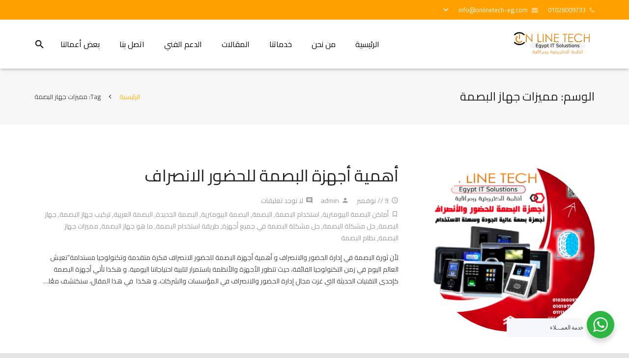

--- FILE ---
content_type: text/html; charset=UTF-8
request_url: https://onlinetech-eg.com/tag/%D9%85%D9%85%D9%8A%D8%B2%D8%A7%D8%AA-%D8%AC%D9%87%D8%A7%D8%B2-%D8%A7%D9%84%D8%A8%D8%B5%D9%85%D8%A9/
body_size: 92221
content:
<!DOCTYPE HTML>
<html class="" dir="rtl" lang="ar">
<head>
	<meta charset="UTF-8">

		

	<meta name='robots' content='index, follow, max-image-preview:large, max-snippet:-1, max-video-preview:-1' />

	<!-- This site is optimized with the Yoast SEO Premium plugin v19.3 (Yoast SEO v20.0) - https://yoast.com/wordpress/plugins/seo/ -->
	<title>مميزات جهاز البصمة Archives - اون لاين تك | 01111306275 | 01026009733</title>
	<link rel="canonical" href="https://onlinetech-eg.com/tag/مميزات-جهاز-البصمة/" />
	<meta property="og:locale" content="ar_AR" />
	<meta property="og:type" content="article" />
	<meta property="og:title" content="مميزات جهاز البصمة الأرشيف" />
	<meta property="og:url" content="https://onlinetech-eg.com/tag/مميزات-جهاز-البصمة/" />
	<meta property="og:site_name" content="اون لاين تك | 01111306275 | 01026009733" />
	<meta name="twitter:card" content="summary_large_image" />
	<meta name="twitter:site" content="@OnOnlinetech" />
	<script type="application/ld+json" class="yoast-schema-graph">{"@context":"https://schema.org","@graph":[{"@type":"CollectionPage","@id":"https://onlinetech-eg.com/tag/%d9%85%d9%85%d9%8a%d8%b2%d8%a7%d8%aa-%d8%ac%d9%87%d8%a7%d8%b2-%d8%a7%d9%84%d8%a8%d8%b5%d9%85%d8%a9/","url":"https://onlinetech-eg.com/tag/%d9%85%d9%85%d9%8a%d8%b2%d8%a7%d8%aa-%d8%ac%d9%87%d8%a7%d8%b2-%d8%a7%d9%84%d8%a8%d8%b5%d9%85%d8%a9/","name":"مميزات جهاز البصمة Archives - اون لاين تك | 01111306275 | 01026009733","isPartOf":{"@id":"https://onlinetech-eg.com/#website"},"primaryImageOfPage":{"@id":"https://onlinetech-eg.com/tag/%d9%85%d9%85%d9%8a%d8%b2%d8%a7%d8%aa-%d8%ac%d9%87%d8%a7%d8%b2-%d8%a7%d9%84%d8%a8%d8%b5%d9%85%d8%a9/#primaryimage"},"image":{"@id":"https://onlinetech-eg.com/tag/%d9%85%d9%85%d9%8a%d8%b2%d8%a7%d8%aa-%d8%ac%d9%87%d8%a7%d8%b2-%d8%a7%d9%84%d8%a8%d8%b5%d9%85%d8%a9/#primaryimage"},"thumbnailUrl":"https://onlinetech-eg.com/wp-content/uploads/2023/10/15-1.png","breadcrumb":{"@id":"https://onlinetech-eg.com/tag/%d9%85%d9%85%d9%8a%d8%b2%d8%a7%d8%aa-%d8%ac%d9%87%d8%a7%d8%b2-%d8%a7%d9%84%d8%a8%d8%b5%d9%85%d8%a9/#breadcrumb"},"inLanguage":"ar"},{"@type":"ImageObject","inLanguage":"ar","@id":"https://onlinetech-eg.com/tag/%d9%85%d9%85%d9%8a%d8%b2%d8%a7%d8%aa-%d8%ac%d9%87%d8%a7%d8%b2-%d8%a7%d9%84%d8%a8%d8%b5%d9%85%d8%a9/#primaryimage","url":"https://onlinetech-eg.com/wp-content/uploads/2023/10/15-1.png","contentUrl":"https://onlinetech-eg.com/wp-content/uploads/2023/10/15-1.png","width":1080,"height":1080,"caption":"أهمية أجهزة البصمة للحضور الانصراف"},{"@type":"BreadcrumbList","@id":"https://onlinetech-eg.com/tag/%d9%85%d9%85%d9%8a%d8%b2%d8%a7%d8%aa-%d8%ac%d9%87%d8%a7%d8%b2-%d8%a7%d9%84%d8%a8%d8%b5%d9%85%d8%a9/#breadcrumb","itemListElement":[{"@type":"ListItem","position":1,"name":"Home","item":"https://onlinetech-eg.com/"},{"@type":"ListItem","position":2,"name":"مميزات جهاز البصمة"}]},{"@type":"WebSite","@id":"https://onlinetech-eg.com/#website","url":"https://onlinetech-eg.com/","name":"اون لاين تك | 01111306275 | 01026009733","description":"شركة كاميرات مراقبة في مصر ☼ بيع وتوريد كاميرات مراقبة ✔ اسعار كاميرات مراقبة ✔ اجهزة حضور وانصراف ☼ انتركم منزلي وفتح الباب ✔ انذار سرقة المنازل والمحلات ☎ 01026009733 📱 01111306275","publisher":{"@id":"https://onlinetech-eg.com/#organization"},"potentialAction":[{"@type":"SearchAction","target":{"@type":"EntryPoint","urlTemplate":"https://onlinetech-eg.com/?s={search_term_string}"},"query-input":"required name=search_term_string"}],"inLanguage":"ar"},{"@type":"Organization","@id":"https://onlinetech-eg.com/#organization","name":"اون لاين تك","url":"https://onlinetech-eg.com/","logo":{"@type":"ImageObject","inLanguage":"ar","@id":"https://onlinetech-eg.com/#/schema/logo/image/","url":"https://onlinetech-eg.com/wp-content/uploads/2019/10/logo.jpg","contentUrl":"https://onlinetech-eg.com/wp-content/uploads/2019/10/logo.jpg","width":769,"height":331,"caption":"اون لاين تك"},"image":{"@id":"https://onlinetech-eg.com/#/schema/logo/image/"},"sameAs":["https://www.instagram.com/on_line_tech","https://www.linkedin.com/in/on-line-tech-2690b7193","https://www.pinterest.com/itonlinetech","https://www.youtube.com/channel/UCQeyI7eAiazWsTFeF68EDZQ","https://www.facebook.com/onlinetechegypt","https://twitter.com/OnOnlinetech"]}]}</script>
	<!-- / Yoast SEO Premium plugin. -->


<link rel='dns-prefetch' href='//fonts.googleapis.com' />
<link rel="alternate" type="application/rss+xml" title="اون لاين تك | 01111306275 | 01026009733 &laquo; الخلاصة" href="https://onlinetech-eg.com/feed/" />
<link rel="alternate" type="application/rss+xml" title="اون لاين تك | 01111306275 | 01026009733 &laquo; خلاصة التعليقات" href="https://onlinetech-eg.com/comments/feed/" />
<link rel="alternate" type="application/rss+xml" title="اون لاين تك | 01111306275 | 01026009733 &laquo; مميزات جهاز البصمة خلاصة الوسوم" href="https://onlinetech-eg.com/tag/%d9%85%d9%85%d9%8a%d8%b2%d8%a7%d8%aa-%d8%ac%d9%87%d8%a7%d8%b2-%d8%a7%d9%84%d8%a8%d8%b5%d9%85%d8%a9/feed/" />
<meta name="viewport" content="width=device-width, initial-scale=1">
<meta name="SKYPE_TOOLBAR" content="SKYPE_TOOLBAR_PARSER_COMPATIBLE">
<script type="text/javascript">
window._wpemojiSettings = {"baseUrl":"https:\/\/s.w.org\/images\/core\/emoji\/14.0.0\/72x72\/","ext":".png","svgUrl":"https:\/\/s.w.org\/images\/core\/emoji\/14.0.0\/svg\/","svgExt":".svg","source":{"concatemoji":"https:\/\/onlinetech-eg.com\/wp-includes\/js\/wp-emoji-release.min.js?ver=6.1.9"}};
/*! This file is auto-generated */
!function(e,a,t){var n,r,o,i=a.createElement("canvas"),p=i.getContext&&i.getContext("2d");function s(e,t){var a=String.fromCharCode,e=(p.clearRect(0,0,i.width,i.height),p.fillText(a.apply(this,e),0,0),i.toDataURL());return p.clearRect(0,0,i.width,i.height),p.fillText(a.apply(this,t),0,0),e===i.toDataURL()}function c(e){var t=a.createElement("script");t.src=e,t.defer=t.type="text/javascript",a.getElementsByTagName("head")[0].appendChild(t)}for(o=Array("flag","emoji"),t.supports={everything:!0,everythingExceptFlag:!0},r=0;r<o.length;r++)t.supports[o[r]]=function(e){if(p&&p.fillText)switch(p.textBaseline="top",p.font="600 32px Arial",e){case"flag":return s([127987,65039,8205,9895,65039],[127987,65039,8203,9895,65039])?!1:!s([55356,56826,55356,56819],[55356,56826,8203,55356,56819])&&!s([55356,57332,56128,56423,56128,56418,56128,56421,56128,56430,56128,56423,56128,56447],[55356,57332,8203,56128,56423,8203,56128,56418,8203,56128,56421,8203,56128,56430,8203,56128,56423,8203,56128,56447]);case"emoji":return!s([129777,127995,8205,129778,127999],[129777,127995,8203,129778,127999])}return!1}(o[r]),t.supports.everything=t.supports.everything&&t.supports[o[r]],"flag"!==o[r]&&(t.supports.everythingExceptFlag=t.supports.everythingExceptFlag&&t.supports[o[r]]);t.supports.everythingExceptFlag=t.supports.everythingExceptFlag&&!t.supports.flag,t.DOMReady=!1,t.readyCallback=function(){t.DOMReady=!0},t.supports.everything||(n=function(){t.readyCallback()},a.addEventListener?(a.addEventListener("DOMContentLoaded",n,!1),e.addEventListener("load",n,!1)):(e.attachEvent("onload",n),a.attachEvent("onreadystatechange",function(){"complete"===a.readyState&&t.readyCallback()})),(e=t.source||{}).concatemoji?c(e.concatemoji):e.wpemoji&&e.twemoji&&(c(e.twemoji),c(e.wpemoji)))}(window,document,window._wpemojiSettings);
</script>
<style type="text/css">
img.wp-smiley,
img.emoji {
	display: inline !important;
	border: none !important;
	box-shadow: none !important;
	height: 1em !important;
	width: 1em !important;
	margin: 0 0.07em !important;
	vertical-align: -0.1em !important;
	background: none !important;
	padding: 0 !important;
}
</style>
	<link rel='stylesheet' id='wp-block-library-rtl-css' href='https://onlinetech-eg.com/wp-includes/css/dist/block-library/style-rtl.min.css?ver=6.1.9' type='text/css' media='all' />
<link rel='stylesheet' id='wp-components-rtl-css' href='https://onlinetech-eg.com/wp-includes/css/dist/components/style-rtl.min.css?ver=6.1.9' type='text/css' media='all' />
<link rel='stylesheet' id='wp-block-editor-rtl-css' href='https://onlinetech-eg.com/wp-includes/css/dist/block-editor/style-rtl.min.css?ver=6.1.9' type='text/css' media='all' />
<link rel='stylesheet' id='wp-nux-rtl-css' href='https://onlinetech-eg.com/wp-includes/css/dist/nux/style-rtl.min.css?ver=6.1.9' type='text/css' media='all' />
<link rel='stylesheet' id='wp-reusable-blocks-rtl-css' href='https://onlinetech-eg.com/wp-includes/css/dist/reusable-blocks/style-rtl.min.css?ver=6.1.9' type='text/css' media='all' />
<link rel='stylesheet' id='wp-editor-rtl-css' href='https://onlinetech-eg.com/wp-includes/css/dist/editor/style-rtl.min.css?ver=6.1.9' type='text/css' media='all' />
<link rel='stylesheet' id='nta_whatsapp-style-css-css' href='https://onlinetech-eg.com/wp-content/plugins/whatsapp-for-wordpress/dist/blocks.style.build.css?ver=6.1.9' type='text/css' media='all' />
<link rel='stylesheet' id='classic-theme-styles-css' href='https://onlinetech-eg.com/wp-includes/css/classic-themes.min.css?ver=1' type='text/css' media='all' />
<style id='global-styles-inline-css' type='text/css'>
body{--wp--preset--color--black: #000000;--wp--preset--color--cyan-bluish-gray: #abb8c3;--wp--preset--color--white: #ffffff;--wp--preset--color--pale-pink: #f78da7;--wp--preset--color--vivid-red: #cf2e2e;--wp--preset--color--luminous-vivid-orange: #ff6900;--wp--preset--color--luminous-vivid-amber: #fcb900;--wp--preset--color--light-green-cyan: #7bdcb5;--wp--preset--color--vivid-green-cyan: #00d084;--wp--preset--color--pale-cyan-blue: #8ed1fc;--wp--preset--color--vivid-cyan-blue: #0693e3;--wp--preset--color--vivid-purple: #9b51e0;--wp--preset--gradient--vivid-cyan-blue-to-vivid-purple: linear-gradient(135deg,rgba(6,147,227,1) 0%,rgb(155,81,224) 100%);--wp--preset--gradient--light-green-cyan-to-vivid-green-cyan: linear-gradient(135deg,rgb(122,220,180) 0%,rgb(0,208,130) 100%);--wp--preset--gradient--luminous-vivid-amber-to-luminous-vivid-orange: linear-gradient(135deg,rgba(252,185,0,1) 0%,rgba(255,105,0,1) 100%);--wp--preset--gradient--luminous-vivid-orange-to-vivid-red: linear-gradient(135deg,rgba(255,105,0,1) 0%,rgb(207,46,46) 100%);--wp--preset--gradient--very-light-gray-to-cyan-bluish-gray: linear-gradient(135deg,rgb(238,238,238) 0%,rgb(169,184,195) 100%);--wp--preset--gradient--cool-to-warm-spectrum: linear-gradient(135deg,rgb(74,234,220) 0%,rgb(151,120,209) 20%,rgb(207,42,186) 40%,rgb(238,44,130) 60%,rgb(251,105,98) 80%,rgb(254,248,76) 100%);--wp--preset--gradient--blush-light-purple: linear-gradient(135deg,rgb(255,206,236) 0%,rgb(152,150,240) 100%);--wp--preset--gradient--blush-bordeaux: linear-gradient(135deg,rgb(254,205,165) 0%,rgb(254,45,45) 50%,rgb(107,0,62) 100%);--wp--preset--gradient--luminous-dusk: linear-gradient(135deg,rgb(255,203,112) 0%,rgb(199,81,192) 50%,rgb(65,88,208) 100%);--wp--preset--gradient--pale-ocean: linear-gradient(135deg,rgb(255,245,203) 0%,rgb(182,227,212) 50%,rgb(51,167,181) 100%);--wp--preset--gradient--electric-grass: linear-gradient(135deg,rgb(202,248,128) 0%,rgb(113,206,126) 100%);--wp--preset--gradient--midnight: linear-gradient(135deg,rgb(2,3,129) 0%,rgb(40,116,252) 100%);--wp--preset--duotone--dark-grayscale: url('#wp-duotone-dark-grayscale');--wp--preset--duotone--grayscale: url('#wp-duotone-grayscale');--wp--preset--duotone--purple-yellow: url('#wp-duotone-purple-yellow');--wp--preset--duotone--blue-red: url('#wp-duotone-blue-red');--wp--preset--duotone--midnight: url('#wp-duotone-midnight');--wp--preset--duotone--magenta-yellow: url('#wp-duotone-magenta-yellow');--wp--preset--duotone--purple-green: url('#wp-duotone-purple-green');--wp--preset--duotone--blue-orange: url('#wp-duotone-blue-orange');--wp--preset--font-size--small: 13px;--wp--preset--font-size--medium: 20px;--wp--preset--font-size--large: 36px;--wp--preset--font-size--x-large: 42px;--wp--preset--spacing--20: 0.44rem;--wp--preset--spacing--30: 0.67rem;--wp--preset--spacing--40: 1rem;--wp--preset--spacing--50: 1.5rem;--wp--preset--spacing--60: 2.25rem;--wp--preset--spacing--70: 3.38rem;--wp--preset--spacing--80: 5.06rem;}:where(.is-layout-flex){gap: 0.5em;}body .is-layout-flow > .alignleft{float: left;margin-inline-start: 0;margin-inline-end: 2em;}body .is-layout-flow > .alignright{float: right;margin-inline-start: 2em;margin-inline-end: 0;}body .is-layout-flow > .aligncenter{margin-left: auto !important;margin-right: auto !important;}body .is-layout-constrained > .alignleft{float: left;margin-inline-start: 0;margin-inline-end: 2em;}body .is-layout-constrained > .alignright{float: right;margin-inline-start: 2em;margin-inline-end: 0;}body .is-layout-constrained > .aligncenter{margin-left: auto !important;margin-right: auto !important;}body .is-layout-constrained > :where(:not(.alignleft):not(.alignright):not(.alignfull)){max-width: var(--wp--style--global--content-size);margin-left: auto !important;margin-right: auto !important;}body .is-layout-constrained > .alignwide{max-width: var(--wp--style--global--wide-size);}body .is-layout-flex{display: flex;}body .is-layout-flex{flex-wrap: wrap;align-items: center;}body .is-layout-flex > *{margin: 0;}:where(.wp-block-columns.is-layout-flex){gap: 2em;}.has-black-color{color: var(--wp--preset--color--black) !important;}.has-cyan-bluish-gray-color{color: var(--wp--preset--color--cyan-bluish-gray) !important;}.has-white-color{color: var(--wp--preset--color--white) !important;}.has-pale-pink-color{color: var(--wp--preset--color--pale-pink) !important;}.has-vivid-red-color{color: var(--wp--preset--color--vivid-red) !important;}.has-luminous-vivid-orange-color{color: var(--wp--preset--color--luminous-vivid-orange) !important;}.has-luminous-vivid-amber-color{color: var(--wp--preset--color--luminous-vivid-amber) !important;}.has-light-green-cyan-color{color: var(--wp--preset--color--light-green-cyan) !important;}.has-vivid-green-cyan-color{color: var(--wp--preset--color--vivid-green-cyan) !important;}.has-pale-cyan-blue-color{color: var(--wp--preset--color--pale-cyan-blue) !important;}.has-vivid-cyan-blue-color{color: var(--wp--preset--color--vivid-cyan-blue) !important;}.has-vivid-purple-color{color: var(--wp--preset--color--vivid-purple) !important;}.has-black-background-color{background-color: var(--wp--preset--color--black) !important;}.has-cyan-bluish-gray-background-color{background-color: var(--wp--preset--color--cyan-bluish-gray) !important;}.has-white-background-color{background-color: var(--wp--preset--color--white) !important;}.has-pale-pink-background-color{background-color: var(--wp--preset--color--pale-pink) !important;}.has-vivid-red-background-color{background-color: var(--wp--preset--color--vivid-red) !important;}.has-luminous-vivid-orange-background-color{background-color: var(--wp--preset--color--luminous-vivid-orange) !important;}.has-luminous-vivid-amber-background-color{background-color: var(--wp--preset--color--luminous-vivid-amber) !important;}.has-light-green-cyan-background-color{background-color: var(--wp--preset--color--light-green-cyan) !important;}.has-vivid-green-cyan-background-color{background-color: var(--wp--preset--color--vivid-green-cyan) !important;}.has-pale-cyan-blue-background-color{background-color: var(--wp--preset--color--pale-cyan-blue) !important;}.has-vivid-cyan-blue-background-color{background-color: var(--wp--preset--color--vivid-cyan-blue) !important;}.has-vivid-purple-background-color{background-color: var(--wp--preset--color--vivid-purple) !important;}.has-black-border-color{border-color: var(--wp--preset--color--black) !important;}.has-cyan-bluish-gray-border-color{border-color: var(--wp--preset--color--cyan-bluish-gray) !important;}.has-white-border-color{border-color: var(--wp--preset--color--white) !important;}.has-pale-pink-border-color{border-color: var(--wp--preset--color--pale-pink) !important;}.has-vivid-red-border-color{border-color: var(--wp--preset--color--vivid-red) !important;}.has-luminous-vivid-orange-border-color{border-color: var(--wp--preset--color--luminous-vivid-orange) !important;}.has-luminous-vivid-amber-border-color{border-color: var(--wp--preset--color--luminous-vivid-amber) !important;}.has-light-green-cyan-border-color{border-color: var(--wp--preset--color--light-green-cyan) !important;}.has-vivid-green-cyan-border-color{border-color: var(--wp--preset--color--vivid-green-cyan) !important;}.has-pale-cyan-blue-border-color{border-color: var(--wp--preset--color--pale-cyan-blue) !important;}.has-vivid-cyan-blue-border-color{border-color: var(--wp--preset--color--vivid-cyan-blue) !important;}.has-vivid-purple-border-color{border-color: var(--wp--preset--color--vivid-purple) !important;}.has-vivid-cyan-blue-to-vivid-purple-gradient-background{background: var(--wp--preset--gradient--vivid-cyan-blue-to-vivid-purple) !important;}.has-light-green-cyan-to-vivid-green-cyan-gradient-background{background: var(--wp--preset--gradient--light-green-cyan-to-vivid-green-cyan) !important;}.has-luminous-vivid-amber-to-luminous-vivid-orange-gradient-background{background: var(--wp--preset--gradient--luminous-vivid-amber-to-luminous-vivid-orange) !important;}.has-luminous-vivid-orange-to-vivid-red-gradient-background{background: var(--wp--preset--gradient--luminous-vivid-orange-to-vivid-red) !important;}.has-very-light-gray-to-cyan-bluish-gray-gradient-background{background: var(--wp--preset--gradient--very-light-gray-to-cyan-bluish-gray) !important;}.has-cool-to-warm-spectrum-gradient-background{background: var(--wp--preset--gradient--cool-to-warm-spectrum) !important;}.has-blush-light-purple-gradient-background{background: var(--wp--preset--gradient--blush-light-purple) !important;}.has-blush-bordeaux-gradient-background{background: var(--wp--preset--gradient--blush-bordeaux) !important;}.has-luminous-dusk-gradient-background{background: var(--wp--preset--gradient--luminous-dusk) !important;}.has-pale-ocean-gradient-background{background: var(--wp--preset--gradient--pale-ocean) !important;}.has-electric-grass-gradient-background{background: var(--wp--preset--gradient--electric-grass) !important;}.has-midnight-gradient-background{background: var(--wp--preset--gradient--midnight) !important;}.has-small-font-size{font-size: var(--wp--preset--font-size--small) !important;}.has-medium-font-size{font-size: var(--wp--preset--font-size--medium) !important;}.has-large-font-size{font-size: var(--wp--preset--font-size--large) !important;}.has-x-large-font-size{font-size: var(--wp--preset--font-size--x-large) !important;}
.wp-block-navigation a:where(:not(.wp-element-button)){color: inherit;}
:where(.wp-block-columns.is-layout-flex){gap: 2em;}
.wp-block-pullquote{font-size: 1.5em;line-height: 1.6;}
</style>
<link rel='stylesheet' id='rs-plugin-settings-css' href='https://onlinetech-eg.com/wp-content/plugins/revslider/public/assets/css/settings.css?ver=5.4.8.3' type='text/css' media='all' />
<style id='rs-plugin-settings-inline-css' type='text/css'>
#rs-demo-id {}
</style>
<link rel='stylesheet' id='toc-screen-css' href='https://onlinetech-eg.com/wp-content/plugins/table-of-contents-plus/screen.min.css?ver=2411.1' type='text/css' media='all' />
<link rel='stylesheet' id='taqyeem-style-css' href='https://onlinetech-eg.com/wp-content/plugins/taqyeem/style.css?ver=6.1.9' type='text/css' media='all' />
<link rel='stylesheet' id='us-font-1-css' href='https://fonts.googleapis.com/css?family=Cairo%3A400%2C700&#038;subset=latin&#038;ver=6.1.9' type='text/css' media='all' />
<link rel='stylesheet' id='material-icons-css' href='https://fonts.googleapis.com/icon?family=Material+Icons&#038;ver=6.1.9' type='text/css' media='all' />
<link rel='stylesheet' id='nta-css-popup-css' href='https://onlinetech-eg.com/wp-content/plugins/whatsapp-for-wordpress/assets/css/style.css?ver=6.1.9' type='text/css' media='all' />
<link rel='stylesheet' id='us-base-css' href='//onlinetech-eg.com/wp-content/themes/zephyr/framework/css/us-base.min.css?ver=8.13.5' type='text/css' media='all' />
<link rel='stylesheet' id='us-style-css' href='//onlinetech-eg.com/wp-content/themes/zephyr/css/style.min.css?ver=8.13.5' type='text/css' media='all' />
<link rel='stylesheet' id='us-rtl-css' href='//onlinetech-eg.com/wp-content/themes/zephyr/css/rtl.min.css?ver=8.13.5' type='text/css' media='all' />
<link rel='stylesheet' id='us-responsive-css' href='//onlinetech-eg.com/wp-content/themes/zephyr/css/responsive.min.css?ver=8.13.5' type='text/css' media='all' />
<link rel='stylesheet' id='us-theme-options-css' href='//onlinetech-eg.com/wp-content/uploads/us-assets/فرست%20ماركتينج-onlinetech-eg.com-theme-options.css?ver=8.13.5' type='text/css' media='all' />
<script type='text/javascript' src='https://onlinetech-eg.com/wp-includes/js/jquery/jquery.min.js?ver=3.6.1' id='jquery-core-js'></script>
<script type='text/javascript' src='https://onlinetech-eg.com/wp-content/plugins/taqyeem/js/tie.js?ver=6.1.9' id='taqyeem-main-js'></script>
<script type='text/javascript' id='nta-js-popup-js-extra'>
/* <![CDATA[ */
var ntawaAjax = {"url":"https:\/\/onlinetech-eg.com\/wp-admin\/admin-ajax.php"};
/* ]]> */
</script>
<script type='text/javascript' src='https://onlinetech-eg.com/wp-content/plugins/whatsapp-for-wordpress/assets/js/main.js?ver=6.1.9' id='nta-js-popup-js'></script>
<script></script><link rel="https://api.w.org/" href="https://onlinetech-eg.com/wp-json/" /><link rel="alternate" type="application/json" href="https://onlinetech-eg.com/wp-json/wp/v2/tags/1254" /><link rel="EditURI" type="application/rsd+xml" title="RSD" href="https://onlinetech-eg.com/xmlrpc.php?rsd" />
<link rel="wlwmanifest" type="application/wlwmanifest+xml" href="https://onlinetech-eg.com/wp-includes/wlwmanifest.xml" />
<meta name="generator" content="WordPress 6.1.9" />
<script type='text/javascript'>
/* <![CDATA[ */
var taqyeem = {"ajaxurl":"https://onlinetech-eg.com/wp-admin/admin-ajax.php" , "your_rating":"تقييمك:"};
/* ]]> */
</script>
<style type="text/css" media="screen">

</style>
<script id="wpcp_disable_Right_Click" type="text/javascript">
document.ondragstart = function() { return false;}
	function nocontext(e) {
	   return false;
	}
	document.oncontextmenu = nocontext;
</script>
<script type="text/javascript">
	if ( ! /Android|webOS|iPhone|iPad|iPod|BlackBerry|IEMobile|Opera Mini/i.test(navigator.userAgent)) {
		var root = document.getElementsByTagName( 'html' )[0]
		root.className += " no-touch";
	}
</script>
        <style>
            .wa__stt_offline{
                pointer-events: none;
            }

            .wa__button_text_only_me .wa__btn_txt{
                padding-top: 16px !important;
                padding-bottom: 15px !important;
            }

            .wa__popup_content_item .wa__cs_img_wrap{
                width: 48px;
                height: 48px;
            }

            .wa__popup_chat_box .wa__popup_heading{
                background: #2db742;
            }

            .wa__btn_popup .wa__btn_popup_icon{
                background: #2db742;
            }

            .wa__popup_chat_box .wa__stt{
                border-left: 2px solid  #2db742;
            }

            .wa__popup_chat_box .wa__popup_heading .wa__popup_title{
                color: #ffffff;
            }

            .wa__popup_chat_box .wa__popup_heading .wa__popup_intro{
                color: #ffffff;
                opacity: 0.8;
            }

            .wa__popup_chat_box .wa__popup_heading .wa__popup_intro strong{

            }

            
        </style>

        <meta name="generator" content="Powered by WPBakery Page Builder - drag and drop page builder for WordPress."/>
<meta name="generator" content="Powered by Slider Revolution 5.4.8.3 - responsive, Mobile-Friendly Slider Plugin for WordPress with comfortable drag and drop interface." />
<link rel="icon" href="https://onlinetech-eg.com/wp-content/uploads/2020/11/cropped-Untitled-2-32x32.png" sizes="32x32" />
<link rel="icon" href="https://onlinetech-eg.com/wp-content/uploads/2020/11/cropped-Untitled-2-192x192.png" sizes="192x192" />
<link rel="apple-touch-icon" href="https://onlinetech-eg.com/wp-content/uploads/2020/11/cropped-Untitled-2-180x180.png" />
<meta name="msapplication-TileImage" content="https://onlinetech-eg.com/wp-content/uploads/2020/11/cropped-Untitled-2-270x270.png" />
<script type="text/javascript">function setREVStartSize(e){									
						try{ e.c=jQuery(e.c);var i=jQuery(window).width(),t=9999,r=0,n=0,l=0,f=0,s=0,h=0;
							if(e.responsiveLevels&&(jQuery.each(e.responsiveLevels,function(e,f){f>i&&(t=r=f,l=e),i>f&&f>r&&(r=f,n=e)}),t>r&&(l=n)),f=e.gridheight[l]||e.gridheight[0]||e.gridheight,s=e.gridwidth[l]||e.gridwidth[0]||e.gridwidth,h=i/s,h=h>1?1:h,f=Math.round(h*f),"fullscreen"==e.sliderLayout){var u=(e.c.width(),jQuery(window).height());if(void 0!=e.fullScreenOffsetContainer){var c=e.fullScreenOffsetContainer.split(",");if (c) jQuery.each(c,function(e,i){u=jQuery(i).length>0?u-jQuery(i).outerHeight(!0):u}),e.fullScreenOffset.split("%").length>1&&void 0!=e.fullScreenOffset&&e.fullScreenOffset.length>0?u-=jQuery(window).height()*parseInt(e.fullScreenOffset,0)/100:void 0!=e.fullScreenOffset&&e.fullScreenOffset.length>0&&(u-=parseInt(e.fullScreenOffset,0))}f=u}else void 0!=e.minHeight&&f<e.minHeight&&(f=e.minHeight);e.c.closest(".rev_slider_wrapper").css({height:f})					
						}catch(d){console.log("Failure at Presize of Slider:"+d)}						
					};</script>
<noscript><style> .wpb_animate_when_almost_visible { opacity: 1; }</style></noscript>
	</head>
<body class="rtl archive tag tag-1254 l-body فرست ماركتينج_8.13.5 header_hor header_inpos_top btn_hov_ state_default none wpb-js-composer js-comp-ver-7.1 vc_responsive" itemscope="itemscope" itemtype="https://schema.org/WebPage">

<div class="l-canvas sidebar_none type_wide titlebar_default">

	
		
		<header class="l-header pos_fixed bg_solid shadow_thin" itemscope="itemscope" itemtype="https://schema.org/WPHeader"><div class="l-subheader at_top"><div class="l-subheader-h"><div class="l-subheader-cell at_left"><div class="w-text ush_text_2 font_regular"><div class="w-text-h"><i class="fa fa-phone"></i><span class="w-text-value">01026009733</span></div></div><div class="w-text ush_text_3 font_regular"><div class="w-text-h"><i class="fa fa-envelope"></i><a class="w-text-value" href="mailto:info@onlinetech-eg.com">info@onlinetech-eg.com</a></div></div><div class="w-dropdown source_own ush_dropdown_1"><div class="w-dropdown-h"><div class="w-dropdown-list"><a class="w-dropdown-item" href="//"><span class="w-dropdown-item-title"></span></a><a class="w-dropdown-item" href="//"><span class="w-dropdown-item-title"></span></a></div><div class="w-dropdown-current"><a class="w-dropdown-item" href="javascript:void(0)"><span class="w-dropdown-item-title"></span></a></div></div></div></div><div class="l-subheader-cell at_center"></div><div class="l-subheader-cell at_right"></div></div></div><div class="l-subheader at_middle"><div class="l-subheader-h"><div class="l-subheader-cell at_left"><div class="w-img with_transparent ush_image_1"><a class="w-img-h" href="https://onlinetech-eg.com/"><img class="for_default" src="https://onlinetech-eg.com/wp-content/uploads/2023/01/Untitled-2.png" width="350" height="120" alt="" /><img class="for_transparent" src="https://onlinetech-eg.com/wp-content/uploads/2023/01/Untitled-2.png" width="350" height="120" alt="" /></a></div></div><div class="l-subheader-cell at_center"></div><div class="l-subheader-cell at_right"><nav class="w-nav type_desktop animation_mdesign height_full ush_menu_1" itemscope="itemscope" itemtype="https://schema.org/SiteNavigationElement"><a class="w-nav-control" href="javascript:void(0);"></a><ul class="w-nav-list level_1 hover_simple hide_for_mobiles"><li id="menu-item-22704" class="menu-item menu-item-type-post_type menu-item-object-page menu-item-home w-nav-item level_1 menu-item-22704"><a class="w-nav-anchor level_1"  href="https://onlinetech-eg.com/"><span class="w-nav-title">الرئيسية</span><span class="w-nav-arrow"></span></a></li>
<li id="menu-item-23233" class="menu-item menu-item-type-post_type menu-item-object-page w-nav-item level_1 menu-item-23233"><a class="w-nav-anchor level_1"  href="https://onlinetech-eg.com/%d9%85%d9%86-%d9%86%d8%ad%d9%86/"><span class="w-nav-title">من نحن</span><span class="w-nav-arrow"></span></a></li>
<li id="menu-item-22810" class="menu-item menu-item-type-custom menu-item-object-custom menu-item-has-children w-nav-item level_1 menu-item-22810"><a class="w-nav-anchor level_1" ><span class="w-nav-title">خدماتنا</span><span class="w-nav-arrow"></span></a>
<ul class="w-nav-list level_2">
	<li id="menu-item-22802" class="menu-item menu-item-type-post_type menu-item-object-page menu-item-has-children w-nav-item level_2 menu-item-22802"><a class="w-nav-anchor level_2"  href="https://onlinetech-eg.com/%d8%a7%d8%ac%d9%87%d8%b2%d8%a9-%d8%ad%d8%b6%d9%88%d8%b1-%d9%88%d8%a7%d9%86%d8%b5%d8%b1%d8%a7%d9%81-%d8%a8%d8%a7%d9%84%d8%a8%d8%b5%d9%85%d8%a9/"><span class="w-nav-title">اجهزة حضور وانصراف بالبصمة</span><span class="w-nav-arrow"></span></a>
	<ul class="w-nav-list level_3">
		<li id="menu-item-23006" class="menu-item menu-item-type-post_type menu-item-object-page w-nav-item level_3 menu-item-23006"><a class="w-nav-anchor level_3"  href="https://onlinetech-eg.com/%d9%82%d8%a7%d8%a6%d9%85%d8%a9-%d8%a3%d8%b3%d8%b9%d8%a7%d8%b1-%d8%a7%d8%ac%d9%87%d8%b2%d8%a9-%d8%a7%d9%84%d8%a8%d8%b5%d9%85%d8%a9/"><span class="w-nav-title">قائمة أسعار اجهزة البصمة</span><span class="w-nav-arrow"></span></a>		</li>
		<li id="menu-item-23221" class="menu-item menu-item-type-post_type menu-item-object-page w-nav-item level_3 menu-item-23221"><a class="w-nav-anchor level_3"  href="https://onlinetech-eg.com/%d8%a3%d8%b3%d8%b9%d8%a7%d8%b1-%d8%a7%d8%ac%d9%87%d8%b2%d8%a9-%d8%a7%d9%84%d8%a8%d8%b5%d9%85%d8%a9-%d8%a7%d9%84%d8%b5%d9%8a%d9%86%d9%8a/"><span class="w-nav-title">أسعار اجهزة البصمة الصيني</span><span class="w-nav-arrow"></span></a>		</li>
		<li id="menu-item-23220" class="menu-item menu-item-type-post_type menu-item-object-page w-nav-item level_3 menu-item-23220"><a class="w-nav-anchor level_3"  href="https://onlinetech-eg.com/%d8%a7%d8%b3%d8%b9%d8%a7%d8%b1-%d8%a7%d8%ac%d9%87%d8%b2%d8%a9-%d8%a7%d9%84%d8%a8%d8%b5%d9%85%d8%a9-%d8%a7%d9%84%d9%85%d8%a7%d9%84%d9%8a%d8%b2%d9%8a/"><span class="w-nav-title">اسعار اجهزة البصمة الماليزي</span><span class="w-nav-arrow"></span></a>		</li>
		<li id="menu-item-23219" class="menu-item menu-item-type-post_type menu-item-object-page w-nav-item level_3 menu-item-23219"><a class="w-nav-anchor level_3"  href="https://onlinetech-eg.com/%d8%a3%d8%b3%d8%b9%d8%a7%d8%b1-%d8%a7%d8%ac%d9%87%d8%b2%d8%a9-%d8%a7%d9%84%d8%a8%d8%b5%d9%85%d8%a9-%d8%a7%d9%84%d9%83%d9%88%d8%b1%d9%8a/"><span class="w-nav-title">أسعار اجهزة البصمة الكوري</span><span class="w-nav-arrow"></span></a>		</li>
	</ul>
	</li>
	<li id="menu-item-22809" class="menu-item menu-item-type-post_type menu-item-object-page menu-item-has-children w-nav-item level_2 menu-item-22809"><a class="w-nav-anchor level_2"  href="https://onlinetech-eg.com/%d9%83%d8%a7%d9%85%d9%8a%d8%b1%d8%a7%d8%aa-%d8%a7%d9%84%d9%85%d8%b1%d8%a7%d9%82%d8%a8%d8%a9/"><span class="w-nav-title">كاميرات المراقبة</span><span class="w-nav-arrow"></span></a>
	<ul class="w-nav-list level_3">
		<li id="menu-item-23001" class="menu-item menu-item-type-post_type menu-item-object-page w-nav-item level_3 menu-item-23001"><a class="w-nav-anchor level_3"  href="https://onlinetech-eg.com/%d8%a3%d8%b3%d8%b9%d8%a7%d8%b1-%d8%aa%d8%b1%d9%83%d9%8a%d8%a8-%d9%83%d8%a7%d9%85%d9%8a%d8%b1%d8%a7%d8%aa-%d8%a7%d9%84%d9%85%d8%b1%d8%a7%d9%82%d8%a8%d8%a9/"><span class="w-nav-title">أسعار تركيب كاميرات المراقبة</span><span class="w-nav-arrow"></span></a>		</li>
		<li id="menu-item-26013" class="menu-item menu-item-type-post_type menu-item-object-page w-nav-item level_3 menu-item-26013"><a class="w-nav-anchor level_3"  href="https://onlinetech-eg.com/%d8%a7%d8%b3%d8%b9%d8%a7%d8%b1-%d8%a7%d9%83%d8%b3%d8%b3%d9%88%d8%a7%d8%b1%d8%a7%d8%aa-%d8%a7%d9%84%d9%83%d8%a7%d9%85%d9%8a%d8%b1%d8%a7%d8%aa/"><span class="w-nav-title">اسعار اكسسوارات الكاميرات</span><span class="w-nav-arrow"></span></a>		</li>
	</ul>
	</li>
	<li id="menu-item-22854" class="menu-item menu-item-type-post_type menu-item-object-page menu-item-has-children w-nav-item level_2 menu-item-22854"><a class="w-nav-anchor level_2"  href="https://onlinetech-eg.com/%d8%a8%d9%88%d8%a7%d8%a8%d8%a7%d8%aa-%d8%a7%d9%86%d8%b0%d8%a7%d8%b1-%d8%b3%d8%b1%d9%82%d8%a9-%d8%a7%d9%84%d9%85%d9%84%d8%a7%d8%a8%d8%b3/"><span class="w-nav-title">بوابات انذار سرقة الملابس</span><span class="w-nav-arrow"></span></a>
	<ul class="w-nav-list level_3">
		<li id="menu-item-22998" class="menu-item menu-item-type-post_type menu-item-object-page w-nav-item level_3 menu-item-22998"><a class="w-nav-anchor level_3"  href="https://onlinetech-eg.com/%d8%a3%d8%b3%d8%b9%d8%a7%d8%b1-%d8%a8%d9%88%d8%a7%d8%a8%d8%a7%d8%aa-%d8%a7%d9%86%d8%b0%d8%a7%d8%b1-%d8%b3%d8%b1%d9%82%d8%a9-%d8%a7%d9%84%d9%85%d9%84%d8%a7%d8%a8%d8%b3/"><span class="w-nav-title">أسعار بوابات انذار سرقة الملابس</span><span class="w-nav-arrow"></span></a>		</li>
	</ul>
	</li>
	<li id="menu-item-22941" class="menu-item menu-item-type-post_type menu-item-object-page menu-item-has-children w-nav-item level_2 menu-item-22941"><a class="w-nav-anchor level_2"  href="https://onlinetech-eg.com/%d9%85%d8%a7%d9%83%d9%8a%d9%86%d8%a7%d8%aa-%d9%88%d8%a3%d8%ac%d9%87%d8%b2%d8%a9-%d8%b9%d8%af-%d8%a7%d9%84%d9%86%d9%82%d8%af%d9%8a%d8%a9/"><span class="w-nav-title">ماكينات وأجهزة عد النقدية</span><span class="w-nav-arrow"></span></a>
	<ul class="w-nav-list level_3">
		<li id="menu-item-22995" class="menu-item menu-item-type-post_type menu-item-object-page w-nav-item level_3 menu-item-22995"><a class="w-nav-anchor level_3"  href="https://onlinetech-eg.com/%d8%a3%d8%b3%d8%b9%d8%a7%d8%b1-%d9%85%d8%a7%d9%83%d9%8a%d9%86%d8%a7%d8%aa-%d8%b9%d8%af-%d8%a7%d9%84%d9%86%d9%82%d8%af%d9%8a%d8%a9/"><span class="w-nav-title">أسعار ماكينات عد النقدية</span><span class="w-nav-arrow"></span></a>		</li>
	</ul>
	</li>
	<li id="menu-item-22940" class="menu-item menu-item-type-post_type menu-item-object-page menu-item-has-children w-nav-item level_2 menu-item-22940"><a class="w-nav-anchor level_2"  href="https://onlinetech-eg.com/%d8%a7%d8%ac%d9%87%d8%b2%d8%a9-%d8%a7%d9%86%d8%b0%d8%a7%d8%b1-%d8%b6%d8%af-%d8%b3%d8%b1%d9%82%d8%a9-%d8%a7%d9%84%d9%85%d9%86%d8%a7%d8%b2%d9%84/"><span class="w-nav-title">اجهزة انذار ضد سرقة المنازل</span><span class="w-nav-arrow"></span></a>
	<ul class="w-nav-list level_3">
		<li id="menu-item-22989" class="menu-item menu-item-type-post_type menu-item-object-page w-nav-item level_3 menu-item-22989"><a class="w-nav-anchor level_3"  href="https://onlinetech-eg.com/%d8%a3%d8%b3%d8%b9%d8%a7%d8%b1-%d8%a7%d8%ac%d9%87%d8%b2%d8%a9-%d8%a7%d9%86%d8%b0%d8%a7%d8%b1-%d8%b6%d8%af-%d8%b3%d8%b1%d9%82%d8%a9-%d8%a7%d9%84%d9%85%d9%86%d8%a7%d8%b2%d9%84/"><span class="w-nav-title">أسعار اجهزة انذار ضد سرقة المنازل</span><span class="w-nav-arrow"></span></a>		</li>
		<li id="menu-item-28594" class="menu-item menu-item-type-post_type menu-item-object-page w-nav-item level_3 menu-item-28594"><a class="w-nav-anchor level_3"  href="https://onlinetech-eg.com/%d8%a3%d8%b3%d8%b9%d8%a7%d8%b1-%d8%a7%d9%83%d8%b3%d8%b3%d9%88%d8%a7%d8%b1%d8%a7%d8%aa-%d8%a7%d8%ac%d9%87%d8%b2%d8%a9-%d8%a7%d9%86%d8%b0%d8%a7%d8%b1-%d8%b3%d8%b1%d9%82%d8%a9-%d8%a7%d9%84%d9%85%d9%86/"><span class="w-nav-title">أسعار اكسسوارات اجهزة انذار سرقة المنازل</span><span class="w-nav-arrow"></span></a>		</li>
	</ul>
	</li>
	<li id="menu-item-28285" class="menu-item menu-item-type-post_type menu-item-object-page menu-item-has-children w-nav-item level_2 menu-item-28285"><a class="w-nav-anchor level_2"  href="https://onlinetech-eg.com/%d8%a7%d8%ac%d9%87%d8%b2%d8%a9-%d8%a7%d9%83%d8%b3%d8%b3-%d9%83%d9%86%d8%aa%d8%b1%d9%88%d9%84/"><span class="w-nav-title">اجهزة اكسس كنترول</span><span class="w-nav-arrow"></span></a>
	<ul class="w-nav-list level_3">
		<li id="menu-item-22990" class="menu-item menu-item-type-post_type menu-item-object-page w-nav-item level_3 menu-item-22990"><a class="w-nav-anchor level_3"  href="https://onlinetech-eg.com/%d8%a3%d8%b3%d8%b9%d8%a7%d8%b1-%d8%a7%d8%ac%d9%87%d8%b2%d8%a9-%d8%a7%d9%83%d8%b3%d8%b3-%d9%83%d9%86%d8%aa%d8%b1%d9%88%d9%84/"><span class="w-nav-title">أسعار اجهزة اكسس كنترول</span><span class="w-nav-arrow"></span></a>		</li>
		<li id="menu-item-30248" class="menu-item menu-item-type-post_type menu-item-object-page w-nav-item level_3 menu-item-30248"><a class="w-nav-anchor level_3"  href="https://onlinetech-eg.com/%d8%a7%d8%b3%d8%b9%d8%a7%d8%b1-%d8%a7%d9%83%d8%b3%d8%b3%d9%88%d8%a7%d8%b1%d8%a7%d8%aa-%d8%a7%d8%ac%d9%87%d8%b2%d8%a9-%d8%a7%d9%83%d8%b3%d8%b3-%d9%83%d9%86%d8%aa%d8%b1%d9%88%d9%84/"><span class="w-nav-title">اسعار اكسسوارات اجهزة اكسس كنترول</span><span class="w-nav-arrow"></span></a>		</li>
	</ul>
	</li>
	<li id="menu-item-23656" class="menu-item menu-item-type-post_type menu-item-object-page menu-item-has-children w-nav-item level_2 menu-item-23656"><a class="w-nav-anchor level_2"  href="https://onlinetech-eg.com/%d8%a7%d9%86%d8%aa%d8%b1%d9%83%d9%85-%d9%85%d9%86%d8%b2%d9%84%d9%8a-%d9%88%d9%81%d8%aa%d8%ad-%d8%a7%d9%84%d8%a8%d8%a7%d8%a8/"><span class="w-nav-title">انتركم منزلي وفتح الباب</span><span class="w-nav-arrow"></span></a>
	<ul class="w-nav-list level_3">
		<li id="menu-item-24836" class="menu-item menu-item-type-post_type menu-item-object-page w-nav-item level_3 menu-item-24836"><a class="w-nav-anchor level_3"  href="https://onlinetech-eg.com/%d8%a3%d8%b3%d8%b9%d8%a7%d8%b1-%d8%aa%d8%b1%d9%83%d9%8a%d8%a8-%d8%a7%d9%86%d8%aa%d8%b1%d9%83%d9%85-%d9%85%d9%86%d8%b2%d9%84%d9%8a-%d9%88%d9%81%d8%aa%d8%ad-%d8%a7%d9%84%d8%a8%d8%a7%d8%a8/"><span class="w-nav-title">أسعار تركيب انتركم منزلي وفتح الباب</span><span class="w-nav-arrow"></span></a>		</li>
	</ul>
	</li>
	<li id="menu-item-22938" class="menu-item menu-item-type-post_type menu-item-object-page menu-item-has-children w-nav-item level_2 menu-item-22938"><a class="w-nav-anchor level_2"  href="https://onlinetech-eg.com/%d8%aa%d9%88%d8%b1%d9%8a%d8%af-%d9%88%d8%aa%d8%b1%d9%83%d9%8a%d8%a8-%d8%b3%d9%86%d8%aa%d8%b1%d8%a7%d9%84%d8%a7%d8%aa-%d8%af%d8%a7%d8%ae%d9%84%d9%8a%d8%a9/"><span class="w-nav-title">توريد وتركيب سنترالات داخلية</span><span class="w-nav-arrow"></span></a>
	<ul class="w-nav-list level_3">
		<li id="menu-item-25906" class="menu-item menu-item-type-post_type menu-item-object-page w-nav-item level_3 menu-item-25906"><a class="w-nav-anchor level_3"  href="https://onlinetech-eg.com/%d8%a3%d8%b3%d8%b9%d8%a7%d8%b1-%d8%aa%d8%b1%d9%83%d9%8a%d8%a8-%d8%a7%d9%84%d8%b3%d9%86%d8%aa%d8%b1%d8%a7%d9%84%d8%a7%d8%aa-%d8%a7%d9%84%d8%af%d8%a7%d8%ae%d9%84%d9%8a%d8%a9/"><span class="w-nav-title">أسعار تركيب السنترالات الداخلية</span><span class="w-nav-arrow"></span></a>		</li>
		<li id="menu-item-34241" class="menu-item menu-item-type-post_type menu-item-object-page w-nav-item level_3 menu-item-34241"><a class="w-nav-anchor level_3"  href="https://onlinetech-eg.com/%d8%a3%d8%b3%d8%b9%d8%a7%d8%b1-%d9%87%d9%88%d8%a7%d8%aa%d9%81-%d8%a8%d8%a7%d9%86%d8%a7%d8%b3%d9%88%d9%86%d9%8a%d9%83/"><span class="w-nav-title">أسعار هواتف باناسونيك</span><span class="w-nav-arrow"></span></a>		</li>
	</ul>
	</li>
	<li id="menu-item-30497" class="menu-item menu-item-type-post_type menu-item-object-page menu-item-has-children w-nav-item level_2 menu-item-30497"><a class="w-nav-anchor level_2"  href="https://onlinetech-eg.com/%d8%a7%d8%ac%d9%87%d8%b2%d8%a9-%d8%b3%d8%a7%d9%88%d9%86%d8%af-%d8%b3%d9%8a%d8%b3%d8%aa%d9%85-%d8%a7%d9%86%d8%b8%d9%85%d8%a9-%d8%b5%d9%88%d8%aa%d9%8a%d8%a9-sound-system/"><span class="w-nav-title">اجهزة ساوند سيستم – انظمة صوتية sound system</span><span class="w-nav-arrow"></span></a>
	<ul class="w-nav-list level_3">
		<li id="menu-item-30496" class="menu-item menu-item-type-post_type menu-item-object-page w-nav-item level_3 menu-item-30496"><a class="w-nav-anchor level_3"  href="https://onlinetech-eg.com/%d8%a7%d8%b3%d8%b9%d8%a7%d8%b1-sound-system/"><span class="w-nav-title">اسعار Sound System</span><span class="w-nav-arrow"></span></a>		</li>
	</ul>
	</li>
	<li id="menu-item-26059" class="menu-item menu-item-type-post_type menu-item-object-page menu-item-has-children w-nav-item level_2 menu-item-26059"><a class="w-nav-anchor level_2"  href="https://onlinetech-eg.com/%d9%85%d8%a7%d9%83%d9%8a%d9%86%d8%a7%d8%aa-%d8%a7%d9%84%d9%83%d8%a7%d8%b4%d9%8a%d8%b1/"><span class="w-nav-title">ماكينات الكاشير</span><span class="w-nav-arrow"></span></a>
	<ul class="w-nav-list level_3">
		<li id="menu-item-26094" class="menu-item menu-item-type-post_type menu-item-object-page w-nav-item level_3 menu-item-26094"><a class="w-nav-anchor level_3"  href="https://onlinetech-eg.com/%d8%a7%d8%b3%d8%b9%d8%a7%d8%b1-%d9%85%d8%a7%d9%83%d9%8a%d9%86%d8%a7%d8%aa-%d8%a7%d9%84%d9%83%d8%a7%d8%b4%d9%8a%d8%b1/"><span class="w-nav-title">اسعار ماكينات الكاشير</span><span class="w-nav-arrow"></span></a>		</li>
	</ul>
	</li>
	<li id="menu-item-35360" class="menu-item menu-item-type-post_type menu-item-object-page w-nav-item level_2 menu-item-35360"><a class="w-nav-anchor level_2"  href="https://onlinetech-eg.com/%d8%a3%d9%86%d8%b8%d9%85%d8%a9-%d9%83%d9%88%d9%84-%d8%b3%d9%86%d8%aa%d8%b1-call-center-systems/"><span class="w-nav-title">أنظمة كول سنتر – Call center systems</span><span class="w-nav-arrow"></span></a>	</li>
	<li id="menu-item-22946" class="menu-item menu-item-type-post_type menu-item-object-page w-nav-item level_2 menu-item-22946"><a class="w-nav-anchor level_2"  href="https://onlinetech-eg.com/%d8%a7%d9%86%d8%b8%d9%85%d8%a9-%d8%a7%d9%86%d8%aa%d8%b8%d8%a7%d8%b1-%d8%a7%d9%84%d8%b9%d9%85%d9%84%d8%a7%d8%a1/"><span class="w-nav-title">انظمة انتظار العملاء</span><span class="w-nav-arrow"></span></a>	</li>
	<li id="menu-item-23342" class="menu-item menu-item-type-post_type menu-item-object-page w-nav-item level_2 menu-item-23342"><a class="w-nav-anchor level_2"  href="https://onlinetech-eg.com/%d8%b5%d9%8a%d8%a7%d9%86%d8%a9-%d8%a7%d8%ac%d9%87%d8%b2%d8%a9-%d8%a7%d9%84%d9%83%d9%85%d8%a8%d9%8a%d9%88%d8%aa%d8%b1-%d9%88%d8%a7%d9%84%d8%b3%d9%8a%d8%b1%d9%81%d8%b1%d8%a7%d8%aa/"><span class="w-nav-title">صيانة اجهزة الكمبيوتر والسيرفرات</span><span class="w-nav-arrow"></span></a>	</li>
	<li id="menu-item-25196" class="menu-item menu-item-type-post_type menu-item-object-page w-nav-item level_2 menu-item-25196"><a class="w-nav-anchor level_2"  href="https://onlinetech-eg.com/%d8%a7%d8%b3%d8%b9%d8%a7%d8%b1-%d8%a7%d9%83%d8%b3%d8%b3%d9%88%d8%a7%d8%b1%d8%a7%d8%aa-%d8%a7%d9%84%d8%b4%d8%a8%d9%83%d8%a7%d8%aa/"><span class="w-nav-title">اسعار اكسسوارات الشبكات</span><span class="w-nav-arrow"></span></a>	</li>
	<li id="menu-item-31041" class="menu-item menu-item-type-custom menu-item-object-custom w-nav-item level_2 menu-item-31041"><a class="w-nav-anchor level_2"  href="#"><span class="w-nav-title">تصميم المواقع الالكترونية</span><span class="w-nav-arrow"></span></a>	</li>
</ul>
</li>
<li id="menu-item-23235" class="menu-item menu-item-type-post_type menu-item-object-page w-nav-item level_1 menu-item-23235"><a class="w-nav-anchor level_1"  href="https://onlinetech-eg.com/%d8%a7%d9%84%d9%85%d8%af%d9%88%d9%86%d8%a9/"><span class="w-nav-title">المقالات</span><span class="w-nav-arrow"></span></a></li>
<li id="menu-item-23644" class="menu-item menu-item-type-post_type menu-item-object-page w-nav-item level_1 menu-item-23644"><a class="w-nav-anchor level_1"  href="https://onlinetech-eg.com/%d8%a7%d9%84%d8%af%d8%b9%d9%85-%d8%a7%d9%84%d9%81%d9%86%d9%8a/"><span class="w-nav-title">الدعم الفني</span><span class="w-nav-arrow"></span></a></li>
<li id="menu-item-23306" class="menu-item menu-item-type-post_type menu-item-object-page w-nav-item level_1 menu-item-23306"><a class="w-nav-anchor level_1"  href="https://onlinetech-eg.com/%d8%a7%d8%aa%d8%b5%d9%84-%d8%a8%d9%86%d8%a7/"><span class="w-nav-title">اتصل بنا</span><span class="w-nav-arrow"></span></a></li>
<li id="menu-item-36429" class="menu-item menu-item-type-post_type menu-item-object-page w-nav-item level_1 menu-item-36429"><a class="w-nav-anchor level_1"  href="https://onlinetech-eg.com/%d8%a8%d8%b9%d8%b6-%d8%a3%d8%b9%d9%85%d8%a7%d9%84%d9%86%d8%a7/"><span class="w-nav-title">بعض أعمالنا</span><span class="w-nav-arrow"></span></a></li>
</ul><div class="w-nav-options hidden" onclick='return {&quot;mobileWidth&quot;:900,&quot;mobileBehavior&quot;:1}'></div></nav><div class="w-search layout_fullscreen ush_search_1"><div class="w-search-background"></div><div class="w-search-form"><form class="w-search-form-h" autocomplete="off" action="https://onlinetech-eg.com/" method="get"><div class="w-search-form-field"><input type="text" name="s" id="us_form_search_s" placeholder="البحث" /><span class="w-form-row-field-bar"></span></div><div class="w-search-close"></div></form></div><a class="w-search-open" href="javascript:void(0);"></a></div></div></div></div><div class="l-subheader for_hidden hidden"><div class="w-img ush_image_2"><a class="w-img-h" href="https://onlinetech-eg.com/"><img class="for_default" src="https://onlinetech-eg.com/wp-content/uploads/2023/01/Untitled-2.png" width="350" height="120" alt="" /></a></div><div class="w-img ush_image_3"><a class="w-img-h" href="https://onlinetech-eg.com/"><img class="for_default" src="https://onlinetech-eg.com/wp-content/uploads/2023/01/Untitled-2.png" width="350" height="120" alt="" /></a></div></div></header>
		
	<div class="l-titlebar size_medium color_alternate"><div class="l-titlebar-h"><div class="l-titlebar-content"><h1 itemprop="headline">الوسم: <span>مميزات جهاز البصمة</span></h1></div><div class="g-breadcrumbs" xmlns:v="http://rdf.data-vocabulary.org/#"><span typeof="v:Breadcrumb"><a class="g-breadcrumbs-item" rel="v:url" property="v:title" href="https://onlinetech-eg.com/">الرئيسية</a></span> <span class="g-breadcrumbs-separator"></span> <span class="g-breadcrumbs-item">Tag: مميزات جهاز البصمة</span></div></div></div>	<div class="l-main">
		<div class="l-main-h i-cf">

			<main class="l-content" itemprop="mainContentOfPage">
				<section class="l-section">
					<div class="l-section-h i-cf">

						
							<div class="w-blog layout_smallcircle type_grid" itemscope="itemscope" itemtype="https://schema.org/Blog">	<div class="w-blog-list">

	<article class="w-blog-post %d8%b4%d8%b1%d9%83%d8%a9-%d8%a7%d8%ac%d9%87%d8%b2%d8%a9-%d8%ad%d8%b6%d9%88%d8%b1-%d9%88%d8%a7%d9%86%d8%b5%d8%b1%d8%a7%d9%81 %d8%b4%d8%b1%d9%83%d8%a9-%d8%a7%d9%88%d9%86-%d9%84%d8%a7%d9%8a%d9%86-%d8%aa%d9%83-01111306275-01026009733 post-35038 post type-post status-publish format-standard has-post-thumbnail hentry category-93 category-----01111306275-01026009733 tag-1255 tag-1258 tag-978 tag-1250 tag-1253 tag-1252 tag-534 tag-76 tag-1201 tag-1249 tag-1257 tag-1256 tag-1254 tag-1251" data-id="35038" data-categories="%d8%b4%d8%b1%d9%83%d8%a9-%d8%a7%d8%ac%d9%87%d8%b2%d8%a9-%d8%ad%d8%b6%d9%88%d8%b1-%d9%88%d8%a7%d9%86%d8%b5%d8%b1%d8%a7%d9%81,%d8%b4%d8%b1%d9%83%d8%a9-%d8%a7%d9%88%d9%86-%d9%84%d8%a7%d9%8a%d9%86-%d8%aa%d9%83-01111306275-01026009733">
		<div class="w-blog-post-h">
										<a href="https://onlinetech-eg.com/2023/11/09/%d8%a3%d9%87%d9%85%d9%8a%d8%a9-%d8%a3%d8%ac%d9%87%d8%b2%d8%a9-%d8%a7%d9%84%d8%a8%d8%b5%d9%85%d8%a9-%d9%84%d9%84%d8%ad%d8%b6%d9%88%d8%b1-%d8%a7%d9%84%d8%a7%d9%86%d8%b5%d8%b1%d8%a7%d9%81/">
					<div class="w-blog-post-preview">
						<img width="350" height="350" src="https://onlinetech-eg.com/wp-content/uploads/2023/10/15-1-350x350.png" class="attachment-tnail-1x1-small size-tnail-1x1-small wp-post-image" alt="أهمية أجهزة البصمة للحضور الانصراف" decoding="async" srcset="https://onlinetech-eg.com/wp-content/uploads/2023/10/15-1-350x350.png 350w, https://onlinetech-eg.com/wp-content/uploads/2023/10/15-1-300x300.png 300w, https://onlinetech-eg.com/wp-content/uploads/2023/10/15-1-1024x1024.png 1024w, https://onlinetech-eg.com/wp-content/uploads/2023/10/15-1-150x150.png 150w, https://onlinetech-eg.com/wp-content/uploads/2023/10/15-1-768x768.png 768w, https://onlinetech-eg.com/wp-content/uploads/2023/10/15-1-600x600.png 600w, https://onlinetech-eg.com/wp-content/uploads/2023/10/15-1.png 1080w" sizes="(max-width: 350px) 100vw, 350px" />						<span class="w-blog-post-preview-icon" style="padding-bottom: 66.6667%;"></span>
					</div>
				</a>
						<div class="w-blog-post-body">
				<h2 class="w-blog-post-title">
					<a class="entry-title" rel="bookmark" href="https://onlinetech-eg.com/2023/11/09/%d8%a3%d9%87%d9%85%d9%8a%d8%a9-%d8%a3%d8%ac%d9%87%d8%b2%d8%a9-%d8%a7%d9%84%d8%a8%d8%b5%d9%85%d8%a9-%d9%84%d9%84%d8%ad%d8%b6%d9%88%d8%b1-%d8%a7%d9%84%d8%a7%d9%86%d8%b5%d8%b1%d8%a7%d9%81/">أهمية أجهزة البصمة للحضور الانصراف</a>
				</h2>

				<div class="w-blog-post-meta">
					<time class="w-blog-post-meta-date date updated" datetime="2023-11-09 06:27:27">9 // نوفمبر</time><span class="w-blog-post-meta-author vcard author"><a href="https://onlinetech-eg.com/author/onlinetech/" class="fn">admin</a></span><span class="w-blog-post-meta-comments"><a href="https://onlinetech-eg.com/2023/11/09/%d8%a3%d9%87%d9%85%d9%8a%d8%a9-%d8%a3%d8%ac%d9%87%d8%b2%d8%a9-%d8%a7%d9%84%d8%a8%d8%b5%d9%85%d8%a9-%d9%84%d9%84%d8%ad%d8%b6%d9%88%d8%b1-%d8%a7%d9%84%d8%a7%d9%86%d8%b5%d8%b1%d8%a7%d9%81/#respond">لا توجد تعليقات</a></span><span class="w-blog-post-meta-tags"><a href="https://onlinetech-eg.com/tag/%d8%a3%d9%85%d8%a7%d9%83%d9%86-%d8%a7%d9%84%d8%a8%d8%b5%d9%85%d8%a9-%d8%a7%d9%84%d8%a8%d9%8a%d9%88%d9%85%d8%aa%d8%b1%d9%8a%d8%a9/" rel="tag">أماكن البصمة البيومترية</a>, <a href="https://onlinetech-eg.com/tag/%d8%a7%d8%b3%d8%aa%d8%ae%d8%af%d8%a7%d9%85-%d8%a7%d9%84%d8%a8%d8%b5%d9%85%d8%a9/" rel="tag">استخدام البصمة</a>, <a href="https://onlinetech-eg.com/tag/%d8%a7%d9%84%d8%a8%d8%b5%d9%85%d8%a9/" rel="tag">البصمة</a>, <a href="https://onlinetech-eg.com/tag/%d8%a7%d9%84%d8%a8%d8%b5%d9%85%d8%a9-%d8%a7%d9%84%d8%a8%d9%8a%d9%88%d9%85%d8%aa%d8%b1%d9%8a%d8%a9/" rel="tag">البصمة البيومترية</a>, <a href="https://onlinetech-eg.com/tag/%d8%a7%d9%84%d8%a8%d8%b5%d9%85%d8%a9-%d8%a7%d9%84%d8%ac%d8%af%d9%8a%d8%af%d8%a9/" rel="tag">البصمة الجديدة</a>, <a href="https://onlinetech-eg.com/tag/%d8%a7%d9%84%d8%a8%d8%b5%d9%85%d8%a9-%d8%a7%d9%84%d8%b9%d8%b1%d8%a8%d9%8a%d8%a9/" rel="tag">البصمة العربية</a>, <a href="https://onlinetech-eg.com/tag/%d8%aa%d8%b1%d9%83%d9%8a%d8%a8-%d8%ac%d9%87%d8%a7%d8%b2-%d8%a7%d9%84%d8%a8%d8%b5%d9%85%d8%a9/" rel="tag">تركيب جهاز البصمة</a>, <a href="https://onlinetech-eg.com/tag/%d8%ac%d9%87%d8%a7%d8%b2-%d8%a7%d9%84%d8%a8%d8%b5%d9%85%d8%a9/" rel="tag">جهاز البصمة</a>, <a href="https://onlinetech-eg.com/tag/%d8%ad%d9%84-%d9%85%d8%b4%d9%83%d9%84%d8%a9-%d8%a7%d9%84%d8%a8%d8%b5%d9%85%d8%a9/" rel="tag">حل مشكلة البصمة</a>, <a href="https://onlinetech-eg.com/tag/%d8%ad%d9%84-%d9%85%d8%b4%d9%83%d9%84%d8%a9-%d8%a7%d9%84%d8%a8%d8%b5%d9%85%d8%a9-%d9%81%d9%8a-%d8%ac%d9%85%d9%8a%d8%b9-%d8%a3%d8%ac%d9%87%d8%b2%d8%a9/" rel="tag">حل مشكلة البصمة في جميع أجهزة</a>, <a href="https://onlinetech-eg.com/tag/%d8%b7%d8%b1%d9%8a%d9%82%d8%a9-%d8%a7%d8%b3%d8%aa%d8%ae%d8%af%d8%a7%d9%85-%d8%a7%d9%84%d8%a8%d8%b5%d9%85%d8%a9/" rel="tag">طريقة استخدام البصمة</a>, <a href="https://onlinetech-eg.com/tag/%d9%85%d8%a7-%d9%87%d9%88-%d8%ac%d9%87%d8%a7%d8%b2-%d8%a7%d9%84%d8%a8%d8%b5%d9%85%d8%a9/" rel="tag">ما هو جهاز البصمة</a>, <a href="https://onlinetech-eg.com/tag/%d9%85%d9%85%d9%8a%d8%b2%d8%a7%d8%aa-%d8%ac%d9%87%d8%a7%d8%b2-%d8%a7%d9%84%d8%a8%d8%b5%d9%85%d8%a9/" rel="tag">مميزات جهاز البصمة</a>, <a href="https://onlinetech-eg.com/tag/%d9%86%d8%b8%d8%a7%d9%85-%d8%a7%d9%84%d8%a8%d8%b5%d9%85%d8%a9/" rel="tag">نظام البصمة</a></span>				</div>
									<div class="w-blog-post-content">
						<p>لأن ثورة البصمة في إدارة الحضور والانصراف و أهمية أجهزة البصمة للحضور الانصراف فكرة متقدمة وتكنولوجيا مستدامة&#8221;تعيش العالم اليوم في زمن التكنولوجيا الفائقة، حيث تتطور الأجهزة والأنظمة باستمرار لتلبية احتياجاتنا اليومية. و هكذا تأتي أجهزة البصمة كإحدى التقنيات الحديثة التي غزت مجال إدارة الحضور والانصراف في المؤسسات والشركات. و هكذا  في هذا المقال، سنكتشف معًا&#8230;</p>
					</div>
											</div>
		</div>
	</article>

</div></div>
						
					</div>
				</section>
			</main>

			
		</div>
	</div>


</div>

<footer class="l-footer layout_modern" itemscope="itemscope" itemtype="https://schema.org/WPFooter">

	<section class="l-section wpb_row height_medium color_footer-top"><div class="l-section-h i-cf"><div class="g-cols type_default valign_top vc_column-gap-20"><div class="vc_col-sm-4 wpb_column vc_column_container"><div class="vc_column-inner"><div class="wpb_wrapper">
	<div class="wpb_text_column ">
		<div class="wpb_wrapper">
			<h4>من نحن</h4>
<p>شركة اون لاين تك هي شركة مصرية تأسست منذ اعوام  نحن من الشركات الرائدة فى مجال الأنظمة الأمنية والشبكات ونسعى دائما لزيادة نطاق خدماتنا من خلال تقديم خبراتنا فى مجال أنظمة الأمن والمراقبة بتوفير احدث التكنولوجيا .</p>

		</div>
	</div>
<div class="w-separator type_invisible size_medium thick_1 style_solid color_border cont_none"><span class="w-separator-h"></span></div><div class="w-socials align_right style_default color_brand index_1" style="font-size:25px;"><div class="w-socials-list"><div class="w-socials-item facebook">
				<a class="w-socials-item-link" target="_blank" href="https://www.facebook.com/onlinetechegypt">
					<span class="w-socials-item-link-hover"></span>
				</a>
				<div class="w-socials-item-popup">
					<span>Facebook</span>
				</div>
			</div><div class="w-socials-item twitter">
				<a class="w-socials-item-link" target="_blank" href="https://twitter.com/OnOnlinetech">
					<span class="w-socials-item-link-hover"></span>
				</a>
				<div class="w-socials-item-popup">
					<span>Twitter</span>
				</div>
			</div><div class="w-socials-item linkedin">
				<a class="w-socials-item-link" target="_blank" href="https://www.linkedin.com/in/on-line-tech-b859401a5?fbclid=IwAR0cm42tfOWKGSNGJY7YIuMUm0jDl1PU6NHTCza2s8pcFqlNdmvT8SkiYQ0">
					<span class="w-socials-item-link-hover"></span>
				</a>
				<div class="w-socials-item-popup">
					<span>LinkedIn</span>
				</div>
			</div><div class="w-socials-item youtube">
				<a class="w-socials-item-link" target="_blank" href="https://www.youtube.com/channel/UCQeyI7eAiazWsTFeF68EDZQ">
					<span class="w-socials-item-link-hover"></span>
				</a>
				<div class="w-socials-item-popup">
					<span>YouTube</span>
				</div>
			</div><div class="w-socials-item instagram">
				<a class="w-socials-item-link" target="_blank" href="https://www.instagram.com/on_line_tech">
					<span class="w-socials-item-link-hover"></span>
				</a>
				<div class="w-socials-item-popup">
					<span>Instagram</span>
				</div>
			</div><div class="w-socials-item pinterest">
				<a class="w-socials-item-link" target="_blank" href="https://www.pinterest.com/itonlinetech">
					<span class="w-socials-item-link-hover"></span>
				</a>
				<div class="w-socials-item-popup">
					<span>Pinterest</span>
				</div>
			</div><div class="w-socials-item vk">
				<a class="w-socials-item-link" target="_blank" href="https://vk.com/onlinetech.egypt">
					<span class="w-socials-item-link-hover"></span>
				</a>
				<div class="w-socials-item-popup">
					<span>Vkontakte</span>
				</div>
			</div><div class="w-socials-item tumblr">
				<a class="w-socials-item-link" target="_blank" href="https://onlinetechegypt.tumblr.com/">
					<span class="w-socials-item-link-hover"></span>
				</a>
				<div class="w-socials-item-popup">
					<span>Tumblr</span>
				</div>
			</div></div></div></div></div></div><div class="vc_col-sm-4 wpb_column vc_column_container"><div class="vc_column-inner"><div class="wpb_wrapper"><div  class="vc_wp_posts wpb_content_element">
		<div class="widget widget_recent_entries">
		<h2 class="widgettitle">أحدث المقالات</h2>
		<ul>
											<li>
					<a href="https://onlinetech-eg.com/2026/01/15/%d8%a3%d9%81%d8%b6%d9%84-%d8%ad%d9%84%d9%88%d9%84-%d8%a7%d9%84%d8%b4%d8%a8%d9%83%d8%a7%d8%aa-%d8%a7%d9%84%d8%af%d8%a7%d8%ae%d9%84%d9%8a%d8%a9/">أفضل حلول الشبكات الداخلية</a>
									</li>
											<li>
					<a href="https://onlinetech-eg.com/2026/01/15/%d8%a3%d9%81%d8%b6%d9%84-%d8%aa%d8%b1%d9%83%d9%8a%d8%a8-%d9%83%d8%a7%d9%85%d9%8a%d8%b1%d8%a7%d8%aa-%d9%85%d8%b1%d8%a7%d9%82%d8%a8%d8%a9/">أفضل تركيب كاميرات مراقبة</a>
									</li>
											<li>
					<a href="https://onlinetech-eg.com/2026/01/08/%d8%aa%d8%b1%d9%83%d9%8a%d8%a8-%d8%a7%d9%84%d8%b4%d8%a8%d9%83%d8%a7%d8%aa-%d8%a7%d9%84%d8%af%d8%a7%d8%ae%d9%84%d9%8a%d8%a9-%d8%a7%d9%84%d8%ad%d8%af%d9%8a%d8%ab%d8%a9/">تركيب الشبكات الداخلية الحديثة</a>
									</li>
											<li>
					<a href="https://onlinetech-eg.com/2026/01/08/%d8%a3%d8%b1%d8%ae%d8%b5-%d9%83%d8%a7%d9%85%d9%8a%d8%b1%d8%a7%d8%aa-%d9%85%d8%b1%d8%a7%d9%82%d8%a8%d8%a9-%d9%84%d9%84%d8%b4%d8%b1%d9%83%d8%a7%d8%aa/">أرخص كاميرات مراقبة للشركات</a>
									</li>
											<li>
					<a href="https://onlinetech-eg.com/2026/01/01/%d8%a3%d8%ac%d9%87%d8%b2%d8%a9-%d9%83%d8%a7%d8%b4%d9%8a%d8%b1-%d9%85%d8%b6%d9%85%d9%88%d9%86%d8%a9/">أجهزة كاشير مضمونة</a>
									</li>
											<li>
					<a href="https://onlinetech-eg.com/2026/01/01/%d9%83%d8%a7%d9%85%d9%8a%d8%b1%d8%a7%d8%aa-%d9%85%d8%b1%d8%a7%d9%82%d8%a8%d8%a9-%d8%a7%d8%ad%d8%aa%d8%b1%d8%a7%d9%81%d9%8a%d8%a9/">كاميرات مراقبة احترافية</a>
									</li>
											<li>
					<a href="https://onlinetech-eg.com/2025/12/25/%d8%aa%d8%b5%d9%85%d9%8a%d9%85-%d8%a7%d9%84%d8%b4%d8%a8%d9%83%d8%a7%d8%aa-%d8%a7%d9%84%d8%af%d8%a7%d8%ae%d9%84%d9%8a%d8%a9-%d9%88%d8%a7%d9%84%d8%ae%d8%a7%d8%b1%d8%ac%d9%8a%d8%a9/">تصميم الشبكات الداخلية والخارجية</a>
									</li>
											<li>
					<a href="https://onlinetech-eg.com/2025/12/25/%d9%83%d8%a7%d9%85%d9%8a%d8%b1%d8%a7%d8%aa-%d9%85%d8%b1%d8%a7%d9%82%d8%a8%d8%a9-%d9%85%d8%af%d9%8a%d9%86%d8%a9-%d9%86%d8%b5%d8%b1/">كاميرات مراقبة مدينة نصر</a>
									</li>
					</ul>

		</div></div></div></div></div><div class="vc_col-sm-4 wpb_column vc_column_container"><div class="vc_column-inner"><div class="wpb_wrapper">
	<div class="wpb_text_column ">
		<div class="wpb_wrapper">
			<h3>اتصل بنا</h3>

		</div>
	</div>
<div class="w-separator type_invisible size_small thick_1 style_solid color_border cont_none"><span class="w-separator-h"></span></div><div class="w-iconbox iconpos_left style_default color_contrast no_text"><div class="w-iconbox-icon" style="font-size:28px;"><i class="material-icons">home</i></div><div class="w-iconbox-meta"><h4 class="w-iconbox-title" style="font-size:18px">4 عمارات العبور , صلاح سالم , الطابق 14 , مدينة نصر , القاهرة</h4></div></div><div class="w-separator type_invisible size_small thick_1 style_solid color_border cont_none"><span class="w-separator-h"></span></div><div class="w-separator type_invisible size_small thick_1 style_solid color_border cont_none"><span class="w-separator-h"></span></div><div class="w-iconbox iconpos_left style_default color_contrast no_text"><a class="w-iconbox-link" href="mailto:info@onlinetech-eg.com"><div class="w-iconbox-icon" style="font-size:28px;"><i class="material-icons">mail</i></div></a><div class="w-iconbox-meta"><a class="w-iconbox-link" href="mailto:info@onlinetech-eg.com"><h4 class="w-iconbox-title" style="font-size:18px">info@onlinetech-eg.com</h4></a></div></div><div class="w-separator type_invisible size_small thick_1 style_solid color_border cont_none"><span class="w-separator-h"></span></div><div class="w-iconbox iconpos_left style_default color_contrast no_text"><a class="w-iconbox-link" href="mailto:sales@onlinetech-eg.com"><div class="w-iconbox-icon" style="font-size:28px;"><i class="material-icons">mail</i></div></a><div class="w-iconbox-meta"><a class="w-iconbox-link" href="mailto:sales@onlinetech-eg.com"><h4 class="w-iconbox-title" style="font-size:18px"> sales@onlinetech-eg.com</h4></a></div></div><div class="w-separator type_invisible size_small thick_1 style_solid color_border cont_none"><span class="w-separator-h"></span></div><div class="w-iconbox iconpos_left style_default color_contrast no_text"><div class="w-iconbox-icon" style="font-size:28px;"><i class="fa fa-mobile"></i></div><div class="w-iconbox-meta"><h4 class="w-iconbox-title" style="font-size:18px">01111306275 / 01026009733</h4></div></div><div class="w-separator type_invisible size_small thick_1 style_solid color_border cont_none"><span class="w-separator-h"></span></div><div class="w-iconbox iconpos_left style_default color_contrast no_text"><div class="w-iconbox-icon" style="font-size:28px;"><i class="fa fa-mobile"></i></div><div class="w-iconbox-meta"><h4 class="w-iconbox-title" style="font-size:18px">01019717419</h4></div></div></div></div></div></div></div></section><section class="l-section wpb_row height_small color_footer-bottom align_center_xs"><div class="l-section-h i-cf"><div class="g-cols type_default valign_top"><div class="vc_col-sm-12 wpb_column vc_column_container"><div class="vc_column-inner"><div class="wpb_wrapper">
	<div class="wpb_text_column ">
		<div class="wpb_wrapper">
			<p style="text-align: center;">جميع الحقوق محفوظه لـ شركه اون لاين تك 2010</p>

		</div>
	</div>
</div></div></div></div></div></section>

</footer>



<a class="w-header-show" href="javascript:void(0);"></a>
<a class="w-toplink" href="#" title="Back to top"></a>
<script type="text/javascript">
	if (window.$us === undefined) window.$us = {};
	$us.canvasOptions = ($us.canvasOptions || {});
	$us.canvasOptions.disableEffectsWidth = 900;
	$us.canvasOptions.responsive = true;

	$us.langOptions = ($us.langOptions || {});
	$us.langOptions.magnificPopup = ($us.langOptions.magnificPopup || {});
	$us.langOptions.magnificPopup.tPrev = 'Previous (Left arrow key)'; // Alt text on left arrow
	$us.langOptions.magnificPopup.tNext = 'Next (Right arrow key)'; // Alt text on right arrow
	$us.langOptions.magnificPopup.tCounter = '%curr% of %total%'; // Markup for "1 of 7" counter

	$us.navOptions = ($us.navOptions || {});
	$us.navOptions.mobileWidth = 900;
	$us.navOptions.togglable = true;
	$us.ajaxLoadJs = true;
	$us.templateDirectoryUri = '//onlinetech-eg.com/wp-content/themes/zephyr';
</script>
	<div id="wpcp-error-message" class="msgmsg-box-wpcp hideme"><span>error: </span>ممنوع النسخ لحقوق الملكية</div>
	<script>
	var timeout_result;
	function show_wpcp_message(smessage)
	{
		if (smessage !== "")
			{
			var smessage_text = '<span>Alert: </span>'+smessage;
			document.getElementById("wpcp-error-message").innerHTML = smessage_text;
			document.getElementById("wpcp-error-message").className = "msgmsg-box-wpcp warning-wpcp showme";
			clearTimeout(timeout_result);
			timeout_result = setTimeout(hide_message, 3000);
			}
	}
	function hide_message()
	{
		document.getElementById("wpcp-error-message").className = "msgmsg-box-wpcp warning-wpcp hideme";
	}
	</script>
		<style>
	@media print {
	body * {display: none !important;}
		body:after {
		content: "ممنوع النسخ لحقوق الملكية"; }
	}
	</style>
		<style type="text/css">
	#wpcp-error-message {
	    direction: ltr;
	    text-align: center;
	    transition: opacity 900ms ease 0s;
	    z-index: 99999999;
	}
	.hideme {
    	opacity:0;
    	visibility: hidden;
	}
	.showme {
    	opacity:1;
    	visibility: visible;
	}
	.msgmsg-box-wpcp {
		border:1px solid #f5aca6;
		border-radius: 10px;
		color: #555;
		font-family: Tahoma;
		font-size: 11px;
		margin: 10px;
		padding: 10px 36px;
		position: fixed;
		width: 255px;
		top: 50%;
  		left: 50%;
  		margin-top: -10px;
  		margin-left: -130px;
  		-webkit-box-shadow: 0px 0px 34px 2px rgba(242,191,191,1);
		-moz-box-shadow: 0px 0px 34px 2px rgba(242,191,191,1);
		box-shadow: 0px 0px 34px 2px rgba(242,191,191,1);
	}
	.msgmsg-box-wpcp span {
		font-weight:bold;
		text-transform:uppercase;
	}
		.warning-wpcp {
		background:#ffecec url('https://onlinetech-eg.com/wp-content/plugins/wp-content-copy-protector/images/warning.png') no-repeat 10px 50%;
	}
    </style>
<script type="text/javascript">$us.headerSettings = {"default":{"options":{"orientation":"hor","sticky":true,"scroll_breakpoint":100,"transparent":"0","width":300,"elm_align":"center","top_show":1,"top_height":40,"top_sticky_height":0,"top_fullwidth":"0","middle_height":100,"middle_sticky_height":50,"middle_fullwidth":"0","bg_img":"","bg_img_wrapper_start":"","bg_img_size":"cover","bg_img_repeat":"repeat","bg_img_attachment":"scroll","bg_img_position":"top center","bgimage_wrapper_end":"","bottom_show":0,"bottom_height":50,"bottom_sticky_height":50,"bottom_fullwidth":"0"},"layout":{"top_left":["text:2","text:3","dropdown:1"],"top_center":[],"top_right":["socials:1"],"middle_left":["image:1"],"middle_center":[],"middle_right":["menu:1","search:1","cart:1"],"bottom_left":[],"bottom_center":[],"bottom_right":[],"hidden":["text:1","text:4","image:2","image:3"]}},"tablets":{"options":{"orientation":"hor","sticky":true,"scroll_breakpoint":100,"transparent":0,"width":300,"elm_align":"center","top_show":1,"top_height":36,"top_sticky_height":0,"top_fullwidth":0,"middle_height":80,"middle_sticky_height":60,"middle_fullwidth":0,"bg_img":"","bg_img_wrapper_start":"","bg_img_size":"cover","bg_img_repeat":"repeat","bg_img_attachment":"scroll","bg_img_position":"top center","bgimage_wrapper_end":"","bottom_show":0,"bottom_height":50,"bottom_sticky_height":50,"bottom_fullwidth":0},"layout":{"top_left":["text:2","text:3"],"top_center":[],"top_right":["socials:1"],"middle_left":["image:2"],"middle_center":[],"middle_right":["menu:1","search:1","cart:1"],"bottom_left":[],"bottom_center":[],"bottom_right":[],"hidden":["dropdown:1","text:1","text:4","image:1","image:3"]}},"mobiles":{"options":{"orientation":"hor","sticky":true,"scroll_breakpoint":50,"transparent":0,"width":300,"elm_align":"center","top_show":0,"top_height":36,"top_sticky_height":0,"top_fullwidth":0,"middle_height":50,"middle_sticky_height":50,"middle_fullwidth":0,"bg_img":"","bg_img_wrapper_start":"","bg_img_size":"cover","bg_img_repeat":"repeat","bg_img_attachment":"scroll","bg_img_position":"top center","bgimage_wrapper_end":"","bottom_show":0,"bottom_height":50,"bottom_sticky_height":50,"bottom_fullwidth":0},"layout":{"top_left":["text:2","text:3","dropdown:1"],"top_center":[],"top_right":["socials:1"],"middle_left":["image:3"],"middle_center":[],"middle_right":["menu:1","search:1","cart:1"],"bottom_left":[],"bottom_center":[],"bottom_right":[],"hidden":["text:1","text:4","image:2","image:1"]}}};</script>
<div class="wa__btn_popup">
    <div class="wa__btn_popup_txt">خدمة العمـــلاء </div>
    <div class="wa__btn_popup_icon"></div>
</div>
<div class="wa__popup_chat_box">
    <div class="wa__popup_heading">
        <div class="wa__popup_title">خدمــة العملاء</div>
        <div class="wa__popup_intro">مرحبا بك في خدمه عملاء اونلاين تك</a></div>
    </div>
    <!-- /.wa__popup_heading -->
    <div class="wa__popup_content wa__popup_content_left">
        <div class="wa__popup_notice">لحظات ويتم الرد عليكم</div>
        
                    <div class="nta-wa-gdpr"><input id="nta-wa-gdpr" type="checkbox" value="accept">
                <span>في حاله عدم الرد يرجي الانتظار وسوف يتم الرد في اقرب وقت</span>
            </div>
                
        <div class="wa__popup_content_list">
            				<div class="wa__popup_content_item pointer-disable">
				<a target="_blank" href="https://web.whatsapp.com/send?phone=201005069015&text=في حاله مواجهة مشكلة يرجي مراسله قسم الدعم الفني" class="wa__stt wa__stt_online">
				    				        <div class="wa__popup_avatar">
				            <div class="wa__cs_img_wrap" style="background: url(https://onlinetech-eg.com/wp-content/uploads/2019/12/كاميرات.jpg) center center no-repeat; background-size: cover;"></div>
				                </div>
					        
                        <div class="wa__popup_txt">
                            <div class="wa__member_name">الدعم الفني المباشر</div>
                            <!-- /.wa__member_name -->
                            <div class="wa__member_duty">في حاله مواجهة مشكلة يرجي مراسله قسم الدعم الفني</div>
                            <!-- /.wa__member_duty -->
                                                    </div>
                        <!-- /.wa__popup_txt -->
                    </a>
                </div>
            				<div class="wa__popup_content_item pointer-disable">
				<a target="_blank" href="https://web.whatsapp.com/send?phone=201026009733&text=في حاله طلبك منتج يرجي مراسله قسم المبيعات" class="wa__stt wa__stt_online">
				    				        <div class="wa__popup_avatar">
				            <div class="wa__cs_img_wrap" style="background: url(https://onlinetech-eg.com/wp-content/uploads/2019/10/logo.jpg) center center no-repeat; background-size: cover;"></div>
				                </div>
					        
                        <div class="wa__popup_txt">
                            <div class="wa__member_name">المبيعات</div>
                            <!-- /.wa__member_name -->
                            <div class="wa__member_duty">في حاله طلبك منتج يرجي مراسله قسم المبيعات</div>
                            <!-- /.wa__member_duty -->
                                                    </div>
                        <!-- /.wa__popup_txt -->
                    </a>
                </div>
            
        </div>
        <!-- /.wa__popup_content_list -->
    </div>
    <!-- /.wa__popup_content -->
</div>
<!-- /.wa__popup_chat_box --><script type='text/javascript' src='https://onlinetech-eg.com/wp-content/plugins/revslider/public/assets/js/jquery.themepunch.tools.min.js?ver=5.4.8.3' defer='defer' id='tp-tools-js'></script>
<script type='text/javascript' src='https://onlinetech-eg.com/wp-content/plugins/revslider/public/assets/js/jquery.themepunch.revolution.min.js?ver=5.4.8.3' defer='defer' id='revmin-js'></script>
<script type='text/javascript' src='https://onlinetech-eg.com/wp-content/plugins/revslider/public/assets/js/extensions/revolution.extension.actions.min.js?ver=5.4.8.3' id='revmin-actions-js'></script>
<script type='text/javascript' src='https://onlinetech-eg.com/wp-content/plugins/revslider/public/assets/js/extensions/revolution.extension.carousel.min.js?ver=5.4.8.3' id='revmin-carousel-js'></script>
<script type='text/javascript' src='https://onlinetech-eg.com/wp-content/plugins/revslider/public/assets/js/extensions/revolution.extension.kenburn.min.js?ver=5.4.8.3' id='revmin-kenburn-js'></script>
<script type='text/javascript' src='https://onlinetech-eg.com/wp-content/plugins/revslider/public/assets/js/extensions/revolution.extension.layeranimation.min.js?ver=5.4.8.3' id='revmin-layeranimation-js'></script>
<script type='text/javascript' src='https://onlinetech-eg.com/wp-content/plugins/revslider/public/assets/js/extensions/revolution.extension.migration.min.js?ver=5.4.8.3' id='revmin-migration-js'></script>
<script type='text/javascript' src='https://onlinetech-eg.com/wp-content/plugins/revslider/public/assets/js/extensions/revolution.extension.navigation.min.js?ver=5.4.8.3' id='revmin-navigation-js'></script>
<script type='text/javascript' src='https://onlinetech-eg.com/wp-content/plugins/revslider/public/assets/js/extensions/revolution.extension.parallax.min.js?ver=5.4.8.3' id='revmin-parallax-js'></script>
<script type='text/javascript' src='https://onlinetech-eg.com/wp-content/plugins/revslider/public/assets/js/extensions/revolution.extension.slideanims.min.js?ver=5.4.8.3' id='revmin-slideanims-js'></script>
<script type='text/javascript' src='https://onlinetech-eg.com/wp-content/plugins/revslider/public/assets/js/extensions/revolution.extension.video.min.js?ver=5.4.8.3' id='revmin-video-js'></script>
<script type='text/javascript' id='toc-front-js-extra'>
/* <![CDATA[ */
var tocplus = {"visibility_show":"show","visibility_hide":"hide","width":"Auto"};
/* ]]> */
</script>
<script type='text/javascript' src='https://onlinetech-eg.com/wp-content/plugins/table-of-contents-plus/front.min.js?ver=2411.1' id='toc-front-js'></script>
<script type='text/javascript' src='//onlinetech-eg.com/wp-content/themes/zephyr/framework/js/us.core.min.js?ver=8.13.5' id='us-core-js'></script>
<script></script><script type="text/javascript">
	/* Zephyr elements customizations */

	// w-search
	!function($){
		"use strict";

		$.fn.wSearch = function(){

			return this.each(function(){
				var $container = $(this),
					$form = $container.find('.w-search-form'),
					$btnOpen = $container.find('.w-search-open'),
					$btnClose = $container.find('.w-search-close'),
					$input = $form.find('[name="s"]'),
					$overlay = $container.find('.w-search-background'),
					$window = $(window),
					searchOverlayInitRadius = 25,
					showHideTimer = null,
					isFullScreen = $container.hasClass('layout_fullscreen'),
					searchHide = function(){
						$container.removeClass('active');
						$input.blur();
						if (isFullScreen) {
							$form.css({
								'-webkit-transition': 'opacity 0.4s',
								transition: 'opacity 0.4s'
							});
							window.setTimeout(function(){
								$overlay
									.removeClass('overlay-on')
									.addClass('overlay-out')
									.css({
										'-webkit-transform': 'scale(0.1)',
										'transform': 'scale(0.1)'
									});
								$form.css('opacity', 0);
								clearTimeout(showHideTimer);
								showHideTimer = window.setTimeout(function(){
									$form.css('display', 'none');
									$overlay.css('display', 'none');
								}, 700);
							}, 25);
						}
					};

				// Handling virtual keyboards at touch devices
				if (isFullScreen && jQuery.isMobile) {
					$input
						.on('focus', function(){
							// Transforming hex to rgba
							var originalColor = $overlay.css('background-color'),
								overlayOpacity = $overlay.css('opacity'),
								matches;
							// RGB Format
							if (matches = /^rgb\((\d+), (\d+), (\d+)\)$/.exec(originalColor)) {
								$form.css('background-color', "rgba(" + parseInt(matches[1]) + "," + parseInt(matches[2]) + "," + parseInt(matches[3]) + ", " + overlayOpacity + ")");
							}
							// Hex format
							else if (matches = /^#([\da-fA-F]{2})([\da-fA-F]{2})([\da-fA-F]{2})$/.exec(originalColor)) {
								$form.css('background-color', "rgba(" + parseInt(matches[1], 16) + "," + parseInt(matches[2], 16) + "," + parseInt(matches[3], 16) + ", " + overlayOpacity + ")");
							}
							// Fault tolerance
							else {
								$form.css('background-color', originalColor);
							}
							$overlay.addClass('mobilefocus');
						})
						.on('blur', function(){
							$overlay.removeClass('mobilefocus');
							$form.css('background-color', 'transparent');
						});
				}

				$btnOpen.click(function(){

					$container.addClass('active');

					if (isFullScreen) {
						var searchPos = $btnOpen.offset(),
							searchWidth = $btnOpen.width(),
							searchHeight = $btnOpen.height();
						// Preserving scroll position
						searchPos.top -= $window.scrollTop();
						searchPos.left -= $window.scrollLeft();
						var overlayX = searchPos.left + searchWidth / 2,
							overlayY = searchPos.top + searchHeight / 2,
							winWidth = $us.canvas.winWidth,
							winHeight = $us.canvas.winHeight,
						// Counting distance to the nearest screen corner
							overlayRadius = Math.sqrt(Math.pow(Math.max(winWidth - overlayX, overlayX), 2) + Math.pow(Math.max(winHeight - overlayY, overlayY), 2)),
							overlayScale = (overlayRadius + 15) / searchOverlayInitRadius;

						$overlay.css({
							width: searchOverlayInitRadius * 2,
							height: searchOverlayInitRadius * 2,
							left: overlayX,
							top: overlayY,
							"margin-left": -searchOverlayInitRadius,
							"margin-top": -searchOverlayInitRadius
						});
						$overlay
							.removeClass('overlay-out')
							.show();
						$form.css({
							opacity: 0,
							display: 'block',
							'-webkit-transition': 'opacity 0.4s 0.3s',
							transition: 'opacity 0.4s 0.3s'
						});
						window.setTimeout(function(){
							$overlay
								.addClass('overlay-on')
								.css({
									"-webkit-transform": "scale(" + overlayScale + ")",
									"transform": "scale(" + overlayScale + ")"
								});
							$form.css('opacity', 1);
							clearInterval(showHideTimer);
							showHideTimer = window.setTimeout(function(){
								$input.focus();
							}, 700);
						}, 25);
					} else {
						showHideTimer = window.setTimeout(function(){
							$input.focus();
						}, 700);
					}

				});

				$input.keyup(function(e){
					if (e.keyCode == 27) searchHide();
				});

				$btnClose.on('click touchstart', searchHide);
			});
		};

		$(function(){
			jQuery('.l-header .w-search').wSearch();
		});
	}(jQuery);


	// w-tabs
	!function($){

		// Extending some of the methods for material design animations
		$us.WTabs.prototype._init = $us.WTabs.prototype.init;
		$us.WTabs.prototype.init = function(container, options){
			this.$tabsBar = $();
			this.curTabWidth = 0;
			this.tabHeights = [];
			this.tabTops = [];
			this._init(container, options);
		};
		$us.WTabs.prototype._cleanUpLayout = $us.WTabs.prototype.cleanUpLayout;
		$us.WTabs.prototype.cleanUpLayout = function(from){
			this._cleanUpLayout(from);
			if (from == 'default' || from == 'ver') {
				this.$tabsBar.remove();
			}
		};
		$us.WTabs.prototype._prepareLayout = $us.WTabs.prototype.prepareLayout;
		$us.WTabs.prototype.prepareLayout = function(to){
			this._prepareLayout(to);
			if (to == 'default' || to == 'ver') {
				this.$tabsBar = $('<div class="w-tabs-list-bar"></div>').appendTo(this.$tabsList);
			}
		};
		$us.WTabs.prototype._measure = $us.WTabs.prototype.measure;
		$us.WTabs.prototype.measure = function(){
			this._measure();
			if (this.basicLayout == 'default') {
				this.minWidth = Math.max.apply(this, this.tabWidths) * this.count;
				this.curTabWidth = this.tabs[0].outerWidth(true);
			}
			else if (this.basicLayout == 'ver') {
				this.tabHeights = [];
				for (var index = 0; index < this.tabs.length; index++) {
					this.tabHeights.push(this.tabs[index].outerHeight(true));
					this.tabTops.push(index ? (this.tabTops[index - 1] + this.tabHeights[index - 1]) : 0);
				}
			}
		};
		// Counts bar position for certain element index and current layout
		$us.WTabs.prototype.barPosition = function(index){
			if (this.curLayout == 'default') {
				var barStartOffset = this.curTabWidth * index,
					barEndOffset = this.curTabWidth * (this.count - index - 1);
				return {
					left: this.isRtl ? barEndOffset : barStartOffset,
					right: this.isRtl ? barStartOffset : barEndOffset
				};
			}
			else if (this.curLayout == 'ver') {
				return {
					top: this.tabTops[index],
					height: this.tabHeights[index]
				};
			}
			else {
				return {};
			}
		};
		$us.WTabs.prototype._openSection = $us.WTabs.prototype.openSection;
		$us.WTabs.prototype.openSection = function(index){
			this._openSection(index);
			if (this.curLayout == 'default' || this.curLayout == 'ver' || this.curLayout == 'modern' || this.curLayout == 'trendy') {
				this.$tabsBar.performCSSTransition(this.barPosition(index), this.options.duration, null, this.options.easing);
			}
		};
		$us.WTabs.prototype._resize = $us.WTabs.prototype.resize;
		$us.WTabs.prototype.resize = function(){
			this._resize();
			if (this.curLayout == 'default' || this.curLayout == 'ver' || this.curLayout == 'modern' || this.curLayout == 'trendy') {
				this.$tabsBar.css(this.barPosition(this.active[0]), this.options.duration, null, this.options.easing);
			}
		};

		jQuery('.w-tabs').wTabs();

	}(jQuery);


	// w-blog
	!function($){
		// TODO Make proper reveal grid animation for "load more"
		$us.WBlog.prototype.beforeAppendItems = function($items){
			//this.$list.addClass('animate_revealgrid');
			//$items.addClass('animate_reveal');
		};
		$us.WBlog.prototype.afterAppendItems = function($items){
			//$items.revealGridMD();
		};
		$(function(){
			$('.w-blog').wBlog();
		});
	}(jQuery);


	// w-portfolio
	jQuery(function($){
		// TODO Make proper reveal grid animation for "load more"
		$us.WPortfolio.prototype.itemLoaded = function(itemID){
			if (this.$container.hasClass('animate_revealgrid')) {
				this.items[itemID].usMod('animate', false).css('opacity', 0);
			}
		};
		$us.WPortfolio.prototype.itemsLoaded = function($items){
			if (this.$container.hasClass('animate_revealgrid')) {
				$items.revealGridMD();
			}
		};

		$('.w-portfolio').wPortfolio();
	});


	// Fixing contact form 7 semantics, when requested
	jQuery('.wpcf7').each(function(){
		var $form = jQuery(this);

		// Removing wrong newlines
		$form.find('br').remove();

		// Fixing quiz layout
		$form.find('.w-form-row .wpcf7-quiz').each(function(){
			var $input = jQuery(this),
				$row = $input.closest('.w-form-row'),
				$field = $row.find('.w-form-row-field:first'),
				$label = $row.find('.wpcf7-quiz-label');
			$label.insertBefore($field).attr('class', 'w-form-row-label');
			$input.unwrap();
		});

		// Removing excess wrappers
		$form.find('.w-form-row-field > .wpcf7-form-control-wrap > .wpcf7-form-control').each(function(){
			var $input = jQuery(this);
			if (($input.attr('type') || '').match(/^(text|email|url|tel|number|date|quiz|captcha)$/) || $input.is('textarea')) {
				// Moving wrapper classes to .w-form-field, and removing the span wrapper
				var wrapperClasses = $input.parent().get(0).className;
				$input.unwrap();
				$input.parent().get(0).className += ' ' + wrapperClasses;
			}
		});

		// Transforming submit button
		$form.find('.w-form-row-field > .wpcf7-submit').each(function(){
			var $input = jQuery(this),
				classes = $input.attr('class').split(' '),
				value = $input.attr('value') || '';
			$input.siblings('p').remove();
			if (jQuery.inArray('w-btn', classes) == -1) {
				classes.push('w-btn');
			}
			var buttonHtml = '<button id="message_send" class="' + classes.join(' ') + '">' +
				'<div class="g-preloader"></div>' +
				'<span class="w-btn-label">' + value + '</span>' +
				'<span class="ripple-container"></span>' +
				'</button>';
			$input.replaceWith(buttonHtml);
		});

		// Adjusting proper wrapper for select controller
		$form.find('.wpcf7-form-control-wrap > select').each(function(){
			var $select = jQuery(this);
			if (!$select.attr('multiple')) $select.parent().addClass('type_select');
		});

		jQuery('<span class="w-form-row-field-bar"></span>').appendTo($form.find('.wpcf7-form-control-wrap'));

		$form.on('mailsent.wpcf7', function(){
			$form.find('.w-form-row.not-empty').removeClass('not-empty');
		});
	});


	// Zephyr special Material Design animations
	jQuery(function($){
		"use strict";

		/**
		 * Material Design Ripples
		 */
		var $body = document.body || document.documentElement,
			$bodyStyle = $body.style,
			isTransitionsSupported = $bodyStyle.transition !== undefined || $bodyStyle.WebkitTransition !== undefined;
		var removeRipple = function($ripple){
			$ripple.off();
			if (isTransitionsSupported) {
				$ripple.addClass("ripple-out");
			} else {
				$ripple.animate({
					"opacity": 0
				}, 100, function(){
					$ripple.trigger("transitionend");
				});
			}
			$ripple.on("transitionend webkitTransitionEnd oTransitionEnd MSTransitionEnd", function(){
				$ripple.remove();
			});
		};

		$.fn.mdRipple = function(){
			return this.each(function(){
				var $element = $(this),
					$container, containerOffset,
					startTimer = null;

				if (!$element.find('.ripple-container').length) {
					$element.append('<span class="ripple-container"></span>');
				}

				$container = $element.find(".ripple-container");

				// Storing last touch event for touchEnd coordinates
				var lastTouch = null;
				if ($.isMobile) {
					$element.on('touchstart touchmove', function(e){
						e = e.originalEvent;
						if (e.touches.length === 1) {
							lastTouch = e.touches[0];
						}
					});
				}

				$element.on($.isMobile ? 'touchend' : 'mouseup', function(e){
					var offsetLeft, offsetTop, offsetRight,
						$ripple = $('<span class="ripple"></span>'),
						rippleSize = Math.max($element.outerWidth(), $element.outerHeight()) / Math.max(20, $ripple.outerWidth()) * 2.5;

					containerOffset = $container.offset();

					// get pointer position
					if (!$.isMobile) {
						offsetLeft = e.pageX - containerOffset.left;
						offsetTop = e.pageY - containerOffset.top;
					} else if (lastTouch !== null) {
						offsetLeft = lastTouch.pageX - containerOffset.left;
						offsetTop = lastTouch.pageY - containerOffset.top;
						lastTouch = null;
					} else {
						return;
					}

					if ($('body').hasClass('rtl')) {
						offsetRight = $container.width() - offsetLeft;
						$ripple.css({right: offsetRight, top: offsetTop});
					} else {
						$ripple.css({left: offsetLeft, top: offsetTop});
					}

					(function(){
						return window.getComputedStyle($ripple[0]).opacity;
					})();
					$container.append($ripple);

					startTimer = setTimeout(function(){
						$ripple.css({
							"-webkit-transform": "scale(" + rippleSize + ")",
							"transform": "scale(" + rippleSize + ")"
						});
						$ripple.addClass('ripple-on');
						$ripple.data('animating', 'on');
						$ripple.data('mousedown', 'on');
					}, 25);

					setTimeout(function(){
						$ripple.data('animating', 'off');
						removeRipple($ripple);
					}, 700);

				});
			});
		};

		// Initialize MD Ripples
		jQuery('.w-btn, .w-nav-anchor, .w-portfolio-item-anchor, .w-tabs-item, .w-gallery-item, .g-filters-item, a > .w-blog-post-preview, .w-person.layout_card .w-person-image a, .w-iconbox.style_circle a .w-iconbox-icon, .cl-btn').mdRipple();

		/**
		 * Material Design Reveal Grid: Show grid items with hierarchical timing
		 * @param {Function} onFinish Function to call when the overall grid is revealed
		 */
		$.fn.revealGridMD = function(onFinish){
			var items = $(this),
				shown = false,
				isRTL = $('.l-body').hasClass('rtl');
			if (items.length == 0) return;
			var countSz = function(){
				// The vector between the first item and the opposite x/y
				var mx = isRTL ? 100000 : 0,
					my = 0;
				// Retrieving items positions
				var sz = items.map(function(){
					var $this = jQuery(this),
						pos = $this.position();
					pos.width = $this.width();
					pos.height = $this.height();
					// Center point
					pos.cx = pos.left + parseInt(pos.width / 2);
					pos.cy = pos.top + parseInt(pos.height / 2);
					mx = Math[isRTL ? 'min' : 'max'](mx, pos.cx);
					my = Math.max(my, pos.cy);
					return pos;
				});
				var wx = mx - sz[0].cx,
					wy = my - sz[0].cy,
					wlen = Math.abs(wx * wx + wy * wy);
				// Counting projection lengths
				for (var i = 0; i < sz.length; i++) {
					// Counting vector to this item
					var vx = sz[i].cx - sz[0].cx,
						vy = sz[i].cy - sz[0].cy;
					sz[i].delta = (vx * wx + vy * wy) / wlen;
				}
				return sz;
			};
			var sz = countSz();
			items.css('opacity', 0).each(function(i, item){
				var $item = $(item);
				$item.performCSSTransition({
					opacity: 1
				}, 400, function(){
					$item.removeClass('animate_reveal');
					if (onFinish && typeof onFinish == 'function' && i == items.length - 1) onFinish();
				}, null, 750 * sz[i].delta);
			});
		};

		$('.animate_revealgrid').each(function(){
			$us.scroll.addWaypoint($(this), '15%', function($elm){
				var $items = $elm.find('.animate_reveal');
				if ($us.$body.hasClass('disable_effects')) return $items.removeClass('animate_reveal');
				$items.revealGridMD(function(){
					// Compatibility with isotope
					if (!$.fn.isotope) return;
					var isotope = $items.parent().data('isotope');
					if (isotope) {
						$.each(isotope.items, function(index, item){
							item.disableTransition();
						});
					}
				});
			});
		});
	});
</script>            <script type="text/javascript">
                function isMobileWA()
                {
                    return (/Android|webOS|iPhone|iPad|iPod|Windows Phone|IEMobile|Mobile|BlackBerry/i.test(navigator.userAgent) ); 
                }
                var elm = jQuery('a[href*="whatsapp.com"]');
                jQuery.each(elm, function(index, value){
                    var item = jQuery(value).attr('href');
                    if(item.indexOf('chat') != -1){
                        //nothing
                    } else if (item.indexOf('web') != -1 && isMobileWA()){
                        var itemLink = item;
                        var newLink = itemLink.replace('web', 'api');
                        jQuery(value).attr("href", newLink);
                    } else if (item.indexOf('api') != -1 && !isMobileWA()){
                        var itemLink = item;
                        var newLink = itemLink.replace('api', 'web');
                        jQuery(value).attr("href", newLink);
                    } 
                });
            </script>
            </body>
</html>
